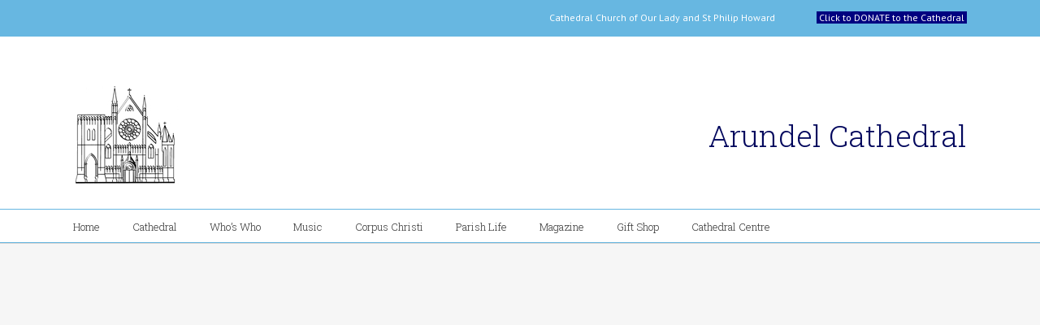

--- FILE ---
content_type: text/html; charset=UTF-8
request_url: https://arundelcathedral.uk/home-version-16
body_size: 33176
content:
<!DOCTYPE html>
<html class="avada-html-layout-wide avada-html-header-position-top avada-is-100-percent-template" lang="en-GB" prefix="og: http://ogp.me/ns# fb: http://ogp.me/ns/fb#">
<head>
	<meta http-equiv="X-UA-Compatible" content="IE=edge" />
	<meta http-equiv="Content-Type" content="text/html; charset=utf-8"/>
	<meta name="viewport" content="width=device-width, initial-scale=1" />
	<title>Home Version 16 &#8211; Arundel Cathedral</title>
<meta name='robots' content='max-image-preview:large' />
<link rel='dns-prefetch' href='//fonts.googleapis.com' />
<link rel='dns-prefetch' href='//s.w.org' />
<link rel="alternate" type="application/rss+xml" title="Arundel Cathedral &raquo; Feed" href="https://arundelcathedral.uk/feed" />
<link rel="alternate" type="application/rss+xml" title="Arundel Cathedral &raquo; Comments Feed" href="https://arundelcathedral.uk/comments/feed" />
<link rel="alternate" type="text/calendar" title="Arundel Cathedral &raquo; iCal Feed" href="https://arundelcathedral.uk/events/?ical=1" />
		
		
		
		
				<link rel="alternate" type="application/rss+xml" title="Arundel Cathedral &raquo; Home Version 16 Comments Feed" href="https://arundelcathedral.uk/home-version-16/feed" />

		<meta property="og:title" content="Home Version 16"/>
		<meta property="og:type" content="article"/>
		<meta property="og:url" content="https://arundelcathedral.uk/home-version-16"/>
		<meta property="og:site_name" content="Arundel Cathedral"/>
		<meta property="og:description" content="Themeforest&#039;s #1  Selling Wordpress Theme of All Time
Avada is the most complete and trusted  wordpress theme on the market. Join the community!   Buy Avada Now!          If you&#039;re a code nerd or a Word Press newbie, Avada"/>

									<meta property="og:image" content="https://arundelcathedral.uk/wp-content/uploads/2018/11/new-logo130x121.jpg"/>
							<script type="text/javascript">
window._wpemojiSettings = {"baseUrl":"https:\/\/s.w.org\/images\/core\/emoji\/14.0.0\/72x72\/","ext":".png","svgUrl":"https:\/\/s.w.org\/images\/core\/emoji\/14.0.0\/svg\/","svgExt":".svg","source":{"concatemoji":"https:\/\/arundelcathedral.uk\/wp-includes\/js\/wp-emoji-release.min.js?ver=6.0.1"}};
/*! This file is auto-generated */
!function(e,a,t){var n,r,o,i=a.createElement("canvas"),p=i.getContext&&i.getContext("2d");function s(e,t){var a=String.fromCharCode,e=(p.clearRect(0,0,i.width,i.height),p.fillText(a.apply(this,e),0,0),i.toDataURL());return p.clearRect(0,0,i.width,i.height),p.fillText(a.apply(this,t),0,0),e===i.toDataURL()}function c(e){var t=a.createElement("script");t.src=e,t.defer=t.type="text/javascript",a.getElementsByTagName("head")[0].appendChild(t)}for(o=Array("flag","emoji"),t.supports={everything:!0,everythingExceptFlag:!0},r=0;r<o.length;r++)t.supports[o[r]]=function(e){if(!p||!p.fillText)return!1;switch(p.textBaseline="top",p.font="600 32px Arial",e){case"flag":return s([127987,65039,8205,9895,65039],[127987,65039,8203,9895,65039])?!1:!s([55356,56826,55356,56819],[55356,56826,8203,55356,56819])&&!s([55356,57332,56128,56423,56128,56418,56128,56421,56128,56430,56128,56423,56128,56447],[55356,57332,8203,56128,56423,8203,56128,56418,8203,56128,56421,8203,56128,56430,8203,56128,56423,8203,56128,56447]);case"emoji":return!s([129777,127995,8205,129778,127999],[129777,127995,8203,129778,127999])}return!1}(o[r]),t.supports.everything=t.supports.everything&&t.supports[o[r]],"flag"!==o[r]&&(t.supports.everythingExceptFlag=t.supports.everythingExceptFlag&&t.supports[o[r]]);t.supports.everythingExceptFlag=t.supports.everythingExceptFlag&&!t.supports.flag,t.DOMReady=!1,t.readyCallback=function(){t.DOMReady=!0},t.supports.everything||(n=function(){t.readyCallback()},a.addEventListener?(a.addEventListener("DOMContentLoaded",n,!1),e.addEventListener("load",n,!1)):(e.attachEvent("onload",n),a.attachEvent("onreadystatechange",function(){"complete"===a.readyState&&t.readyCallback()})),(e=t.source||{}).concatemoji?c(e.concatemoji):e.wpemoji&&e.twemoji&&(c(e.twemoji),c(e.wpemoji)))}(window,document,window._wpemojiSettings);
</script>
<style type="text/css">
img.wp-smiley,
img.emoji {
	display: inline !important;
	border: none !important;
	box-shadow: none !important;
	height: 1em !important;
	width: 1em !important;
	margin: 0 0.07em !important;
	vertical-align: -0.1em !important;
	background: none !important;
	padding: 0 !important;
}
</style>
	<link rel='stylesheet' id='jquery.prettyphoto-css'  href='https://arundelcathedral.uk/wp-content/plugins/wp-video-lightbox/css/prettyPhoto.css?ver=6.0.1' type='text/css' media='all' />
<link rel='stylesheet' id='video-lightbox-css'  href='https://arundelcathedral.uk/wp-content/plugins/wp-video-lightbox/wp-video-lightbox.css?ver=6.0.1' type='text/css' media='all' />
<link rel='stylesheet' id='layerslider-css'  href='https://arundelcathedral.uk/wp-content/plugins/LayerSlider/static/layerslider/css/layerslider.css?ver=6.7.6' type='text/css' media='all' />
<link rel='stylesheet' id='ls-google-fonts-css'  href='https://fonts.googleapis.com/css?family=Lato:100,300,regular,700,900%7COpen+Sans:300%7CIndie+Flower:regular&#038;subset=latin%2Clatin-ext' type='text/css' media='all' />
<link rel='stylesheet' id='tribe-events-pro-mini-calendar-block-styles-css'  href='https://arundelcathedral.uk/wp-content/plugins/events-calendar-pro/src/resources/css/tribe-events-pro-mini-calendar-block.min.css?ver=5.14.5' type='text/css' media='all' />
<style id='global-styles-inline-css' type='text/css'>
body{--wp--preset--color--black: #000000;--wp--preset--color--cyan-bluish-gray: #abb8c3;--wp--preset--color--white: #ffffff;--wp--preset--color--pale-pink: #f78da7;--wp--preset--color--vivid-red: #cf2e2e;--wp--preset--color--luminous-vivid-orange: #ff6900;--wp--preset--color--luminous-vivid-amber: #fcb900;--wp--preset--color--light-green-cyan: #7bdcb5;--wp--preset--color--vivid-green-cyan: #00d084;--wp--preset--color--pale-cyan-blue: #8ed1fc;--wp--preset--color--vivid-cyan-blue: #0693e3;--wp--preset--color--vivid-purple: #9b51e0;--wp--preset--gradient--vivid-cyan-blue-to-vivid-purple: linear-gradient(135deg,rgba(6,147,227,1) 0%,rgb(155,81,224) 100%);--wp--preset--gradient--light-green-cyan-to-vivid-green-cyan: linear-gradient(135deg,rgb(122,220,180) 0%,rgb(0,208,130) 100%);--wp--preset--gradient--luminous-vivid-amber-to-luminous-vivid-orange: linear-gradient(135deg,rgba(252,185,0,1) 0%,rgba(255,105,0,1) 100%);--wp--preset--gradient--luminous-vivid-orange-to-vivid-red: linear-gradient(135deg,rgba(255,105,0,1) 0%,rgb(207,46,46) 100%);--wp--preset--gradient--very-light-gray-to-cyan-bluish-gray: linear-gradient(135deg,rgb(238,238,238) 0%,rgb(169,184,195) 100%);--wp--preset--gradient--cool-to-warm-spectrum: linear-gradient(135deg,rgb(74,234,220) 0%,rgb(151,120,209) 20%,rgb(207,42,186) 40%,rgb(238,44,130) 60%,rgb(251,105,98) 80%,rgb(254,248,76) 100%);--wp--preset--gradient--blush-light-purple: linear-gradient(135deg,rgb(255,206,236) 0%,rgb(152,150,240) 100%);--wp--preset--gradient--blush-bordeaux: linear-gradient(135deg,rgb(254,205,165) 0%,rgb(254,45,45) 50%,rgb(107,0,62) 100%);--wp--preset--gradient--luminous-dusk: linear-gradient(135deg,rgb(255,203,112) 0%,rgb(199,81,192) 50%,rgb(65,88,208) 100%);--wp--preset--gradient--pale-ocean: linear-gradient(135deg,rgb(255,245,203) 0%,rgb(182,227,212) 50%,rgb(51,167,181) 100%);--wp--preset--gradient--electric-grass: linear-gradient(135deg,rgb(202,248,128) 0%,rgb(113,206,126) 100%);--wp--preset--gradient--midnight: linear-gradient(135deg,rgb(2,3,129) 0%,rgb(40,116,252) 100%);--wp--preset--duotone--dark-grayscale: url('#wp-duotone-dark-grayscale');--wp--preset--duotone--grayscale: url('#wp-duotone-grayscale');--wp--preset--duotone--purple-yellow: url('#wp-duotone-purple-yellow');--wp--preset--duotone--blue-red: url('#wp-duotone-blue-red');--wp--preset--duotone--midnight: url('#wp-duotone-midnight');--wp--preset--duotone--magenta-yellow: url('#wp-duotone-magenta-yellow');--wp--preset--duotone--purple-green: url('#wp-duotone-purple-green');--wp--preset--duotone--blue-orange: url('#wp-duotone-blue-orange');--wp--preset--font-size--small: 9.75px;--wp--preset--font-size--medium: 20px;--wp--preset--font-size--large: 19.5px;--wp--preset--font-size--x-large: 42px;--wp--preset--font-size--normal: 13px;--wp--preset--font-size--xlarge: 26px;--wp--preset--font-size--huge: 39px;}.has-black-color{color: var(--wp--preset--color--black) !important;}.has-cyan-bluish-gray-color{color: var(--wp--preset--color--cyan-bluish-gray) !important;}.has-white-color{color: var(--wp--preset--color--white) !important;}.has-pale-pink-color{color: var(--wp--preset--color--pale-pink) !important;}.has-vivid-red-color{color: var(--wp--preset--color--vivid-red) !important;}.has-luminous-vivid-orange-color{color: var(--wp--preset--color--luminous-vivid-orange) !important;}.has-luminous-vivid-amber-color{color: var(--wp--preset--color--luminous-vivid-amber) !important;}.has-light-green-cyan-color{color: var(--wp--preset--color--light-green-cyan) !important;}.has-vivid-green-cyan-color{color: var(--wp--preset--color--vivid-green-cyan) !important;}.has-pale-cyan-blue-color{color: var(--wp--preset--color--pale-cyan-blue) !important;}.has-vivid-cyan-blue-color{color: var(--wp--preset--color--vivid-cyan-blue) !important;}.has-vivid-purple-color{color: var(--wp--preset--color--vivid-purple) !important;}.has-black-background-color{background-color: var(--wp--preset--color--black) !important;}.has-cyan-bluish-gray-background-color{background-color: var(--wp--preset--color--cyan-bluish-gray) !important;}.has-white-background-color{background-color: var(--wp--preset--color--white) !important;}.has-pale-pink-background-color{background-color: var(--wp--preset--color--pale-pink) !important;}.has-vivid-red-background-color{background-color: var(--wp--preset--color--vivid-red) !important;}.has-luminous-vivid-orange-background-color{background-color: var(--wp--preset--color--luminous-vivid-orange) !important;}.has-luminous-vivid-amber-background-color{background-color: var(--wp--preset--color--luminous-vivid-amber) !important;}.has-light-green-cyan-background-color{background-color: var(--wp--preset--color--light-green-cyan) !important;}.has-vivid-green-cyan-background-color{background-color: var(--wp--preset--color--vivid-green-cyan) !important;}.has-pale-cyan-blue-background-color{background-color: var(--wp--preset--color--pale-cyan-blue) !important;}.has-vivid-cyan-blue-background-color{background-color: var(--wp--preset--color--vivid-cyan-blue) !important;}.has-vivid-purple-background-color{background-color: var(--wp--preset--color--vivid-purple) !important;}.has-black-border-color{border-color: var(--wp--preset--color--black) !important;}.has-cyan-bluish-gray-border-color{border-color: var(--wp--preset--color--cyan-bluish-gray) !important;}.has-white-border-color{border-color: var(--wp--preset--color--white) !important;}.has-pale-pink-border-color{border-color: var(--wp--preset--color--pale-pink) !important;}.has-vivid-red-border-color{border-color: var(--wp--preset--color--vivid-red) !important;}.has-luminous-vivid-orange-border-color{border-color: var(--wp--preset--color--luminous-vivid-orange) !important;}.has-luminous-vivid-amber-border-color{border-color: var(--wp--preset--color--luminous-vivid-amber) !important;}.has-light-green-cyan-border-color{border-color: var(--wp--preset--color--light-green-cyan) !important;}.has-vivid-green-cyan-border-color{border-color: var(--wp--preset--color--vivid-green-cyan) !important;}.has-pale-cyan-blue-border-color{border-color: var(--wp--preset--color--pale-cyan-blue) !important;}.has-vivid-cyan-blue-border-color{border-color: var(--wp--preset--color--vivid-cyan-blue) !important;}.has-vivid-purple-border-color{border-color: var(--wp--preset--color--vivid-purple) !important;}.has-vivid-cyan-blue-to-vivid-purple-gradient-background{background: var(--wp--preset--gradient--vivid-cyan-blue-to-vivid-purple) !important;}.has-light-green-cyan-to-vivid-green-cyan-gradient-background{background: var(--wp--preset--gradient--light-green-cyan-to-vivid-green-cyan) !important;}.has-luminous-vivid-amber-to-luminous-vivid-orange-gradient-background{background: var(--wp--preset--gradient--luminous-vivid-amber-to-luminous-vivid-orange) !important;}.has-luminous-vivid-orange-to-vivid-red-gradient-background{background: var(--wp--preset--gradient--luminous-vivid-orange-to-vivid-red) !important;}.has-very-light-gray-to-cyan-bluish-gray-gradient-background{background: var(--wp--preset--gradient--very-light-gray-to-cyan-bluish-gray) !important;}.has-cool-to-warm-spectrum-gradient-background{background: var(--wp--preset--gradient--cool-to-warm-spectrum) !important;}.has-blush-light-purple-gradient-background{background: var(--wp--preset--gradient--blush-light-purple) !important;}.has-blush-bordeaux-gradient-background{background: var(--wp--preset--gradient--blush-bordeaux) !important;}.has-luminous-dusk-gradient-background{background: var(--wp--preset--gradient--luminous-dusk) !important;}.has-pale-ocean-gradient-background{background: var(--wp--preset--gradient--pale-ocean) !important;}.has-electric-grass-gradient-background{background: var(--wp--preset--gradient--electric-grass) !important;}.has-midnight-gradient-background{background: var(--wp--preset--gradient--midnight) !important;}.has-small-font-size{font-size: var(--wp--preset--font-size--small) !important;}.has-medium-font-size{font-size: var(--wp--preset--font-size--medium) !important;}.has-large-font-size{font-size: var(--wp--preset--font-size--large) !important;}.has-x-large-font-size{font-size: var(--wp--preset--font-size--x-large) !important;}
</style>
<link rel='stylesheet' id='a3-pvc-style-css'  href='https://arundelcathedral.uk/wp-content/plugins/page-views-count/assets/css/style.min.css?ver=2.6.2' type='text/css' media='all' />
<link rel='stylesheet' id='rs-plugin-settings-css'  href='https://arundelcathedral.uk/wp-content/plugins/revslider/public/assets/css/settings.css?ver=5.4.8' type='text/css' media='all' />
<style id='rs-plugin-settings-inline-css' type='text/css'>
#rs-demo-id {}
</style>
<link rel='stylesheet' id='ce_responsive-css'  href='https://arundelcathedral.uk/wp-content/plugins/simple-embed-code/css/video-container.min.css?ver=6.0.1' type='text/css' media='all' />
<link rel='stylesheet' id='avada-stylesheet-css'  href='https://arundelcathedral.uk/wp-content/themes/Avada/assets/css/style.min.css?ver=7.0.2' type='text/css' media='all' />
<!--[if IE]>
<link rel='stylesheet' id='avada-IE-css'  href='https://arundelcathedral.uk/wp-content/themes/Avada/assets/css/ie.min.css?ver=7.0.2' type='text/css' media='all' />
<style id='avada-IE-inline-css' type='text/css'>
.avada-select-parent .select-arrow{background-color:#ffffff}
.select-arrow{background-color:#ffffff}
</style>
<![endif]-->
<link rel='stylesheet' id='meks-flickr-widget-css'  href='https://arundelcathedral.uk/wp-content/plugins/meks-simple-flickr-widget/css/style.css?ver=1.3' type='text/css' media='all' />
<link rel='stylesheet' id='a3pvc-css'  href='//arundelcathedral.uk/wp-content/uploads/sass/pvc.min.css?ver=1660137019' type='text/css' media='all' />
<link rel='stylesheet' id='fusion-dynamic-css-css'  href='https://arundelcathedral.uk/wp-content/uploads/fusion-styles/6698f295ec8e1d603e10808b2374dd38.min.css?ver=3.0.2' type='text/css' media='all' />
<link rel='stylesheet' id='photonic-slider-css'  href='https://arundelcathedral.uk/wp-content/plugins/photonic/include/ext/splide/splide.min.css?ver=20230929-152217' type='text/css' media='all' />
<link rel='stylesheet' id='photonic-lightbox-css'  href='https://arundelcathedral.uk/wp-content/plugins/photonic/include/ext/baguettebox/baguettebox.min.css?ver=20230929-152217' type='text/css' media='all' />
<link rel='stylesheet' id='photonic-css'  href='https://arundelcathedral.uk/wp-content/plugins/photonic/include/css/front-end/core/photonic.min.css?ver=20230929-152217' type='text/css' media='all' />
<style id='photonic-inline-css' type='text/css'>
/* Retrieved from saved CSS */
.photonic-panel { background:  rgb(17,17,17)  !important;

	border-top: none;
	border-right: none;
	border-bottom: none;
	border-left: none;
 }
.photonic-flickr-stream .photonic-pad-photosets { margin: 10px; }
.photonic-flickr-stream .photonic-pad-galleries { margin: 10px; }
.photonic-flickr-stream .photonic-pad-photos { padding: 5px 10px; }
.photonic-google-stream .photonic-pad-photos { padding: 5px 10px; }
.photonic-zenfolio-stream .photonic-pad-photos { padding: 5px 10px; }
.photonic-zenfolio-stream .photonic-pad-photosets { margin: 5px 10px; }
.photonic-smug-stream .photonic-pad-albums { margin: 10px; }
.photonic-smug-stream .photonic-pad-photos { padding: 5px 10px; }
.photonic-random-layout .photonic-thumb { padding: 2px}
.photonic-masonry-layout .photonic-thumb { padding: 2px}
.photonic-mosaic-layout .photonic-thumb { padding: 2px}

</style>
<script type='text/javascript' src='https://arundelcathedral.uk/wp-includes/js/jquery/jquery.min.js?ver=3.6.0' id='jquery-core-js'></script>
<script type='text/javascript' src='https://arundelcathedral.uk/wp-includes/js/jquery/jquery-migrate.min.js?ver=3.3.2' id='jquery-migrate-js'></script>
<script type='text/javascript' src='https://arundelcathedral.uk/wp-content/plugins/wp-video-lightbox/js/jquery.prettyPhoto.js?ver=3.1.6' id='jquery.prettyphoto-js'></script>
<script type='text/javascript' id='video-lightbox-js-extra'>
/* <![CDATA[ */
var vlpp_vars = {"prettyPhoto_rel":"wp-video-lightbox","animation_speed":"fast","slideshow":"5000","autoplay_slideshow":"false","opacity":"0.80","show_title":"true","allow_resize":"true","allow_expand":"true","default_width":"640","default_height":"480","counter_separator_label":"\/","theme":"pp_default","horizontal_padding":"20","hideflash":"false","wmode":"opaque","autoplay":"false","modal":"false","deeplinking":"false","overlay_gallery":"true","overlay_gallery_max":"30","keyboard_shortcuts":"true","ie6_fallback":"true"};
/* ]]> */
</script>
<script type='text/javascript' src='https://arundelcathedral.uk/wp-content/plugins/wp-video-lightbox/js/video-lightbox.js?ver=3.1.6' id='video-lightbox-js'></script>
<script type='text/javascript' id='layerslider-greensock-js-extra'>
/* <![CDATA[ */
var LS_Meta = {"v":"6.7.6"};
/* ]]> */
</script>
<script type='text/javascript' src='https://arundelcathedral.uk/wp-content/plugins/LayerSlider/static/layerslider/js/greensock.js?ver=1.19.0' id='layerslider-greensock-js'></script>
<script type='text/javascript' src='https://arundelcathedral.uk/wp-content/plugins/LayerSlider/static/layerslider/js/layerslider.kreaturamedia.jquery.js?ver=6.7.6' id='layerslider-js'></script>
<script type='text/javascript' src='https://arundelcathedral.uk/wp-content/plugins/LayerSlider/static/layerslider/js/layerslider.transitions.js?ver=6.7.6' id='layerslider-transitions-js'></script>
<script type='text/javascript' src='https://arundelcathedral.uk/wp-content/plugins/revslider/public/assets/js/jquery.themepunch.tools.min.js?ver=5.4.8' id='tp-tools-js'></script>
<script type='text/javascript' src='https://arundelcathedral.uk/wp-content/plugins/revslider/public/assets/js/jquery.themepunch.revolution.min.js?ver=5.4.8' id='revmin-js'></script>
<meta name="generator" content="Powered by LayerSlider 6.7.6 - Multi-Purpose, Responsive, Parallax, Mobile-Friendly Slider Plugin for WordPress." />
<!-- LayerSlider updates and docs at: https://layerslider.kreaturamedia.com -->
<link rel="https://api.w.org/" href="https://arundelcathedral.uk/wp-json/" /><link rel="alternate" type="application/json" href="https://arundelcathedral.uk/wp-json/wp/v2/pages/3813" /><link rel="EditURI" type="application/rsd+xml" title="RSD" href="https://arundelcathedral.uk/xmlrpc.php?rsd" />
<link rel="wlwmanifest" type="application/wlwmanifest+xml" href="https://arundelcathedral.uk/wp-includes/wlwmanifest.xml" /> 
<meta name="generator" content="WordPress 6.0.1" />
<link rel="canonical" href="https://arundelcathedral.uk/home-version-16" />
<link rel='shortlink' href='https://arundelcathedral.uk/?p=3813' />
<link rel="alternate" type="application/json+oembed" href="https://arundelcathedral.uk/wp-json/oembed/1.0/embed?url=https%3A%2F%2Farundelcathedral.uk%2Fhome-version-16" />
<link rel="alternate" type="text/xml+oembed" href="https://arundelcathedral.uk/wp-json/oembed/1.0/embed?url=https%3A%2F%2Farundelcathedral.uk%2Fhome-version-16&#038;format=xml" />
<style>.wpupg-grid { transition: height 0.8s; }</style><script>
            WP_VIDEO_LIGHTBOX_VERSION="1.9.12";
            WP_VID_LIGHTBOX_URL="https://arundelcathedral.uk/wp-content/plugins/wp-video-lightbox";
                        function wpvl_paramReplace(name, string, value) {
                // Find the param with regex
                // Grab the first character in the returned string (should be ? or &)
                // Replace our href string with our new value, passing on the name and delimeter

                var re = new RegExp("[\?&]" + name + "=([^&#]*)");
                var matches = re.exec(string);
                var newString;

                if (matches === null) {
                    // if there are no params, append the parameter
                    newString = string + '?' + name + '=' + value;
                } else {
                    var delimeter = matches[0].charAt(0);
                    newString = string.replace(re, delimeter + name + "=" + value);
                }
                return newString;
            }
            </script><meta name="tec-api-version" content="v1"><meta name="tec-api-origin" content="https://arundelcathedral.uk"><link rel="alternate" href="https://arundelcathedral.uk/wp-json/tribe/events/v1/" /><style type="text/css" id="css-fb-visibility">@media screen and (max-width: 640px){body:not(.fusion-builder-ui-wireframe) .fusion-no-small-visibility{display:none !important;}body:not(.fusion-builder-ui-wireframe) .sm-text-align-center{text-align:center !important;}body:not(.fusion-builder-ui-wireframe) .sm-text-align-left{text-align:left !important;}body:not(.fusion-builder-ui-wireframe) .sm-text-align-right{text-align:right !important;}body:not(.fusion-builder-ui-wireframe) .fusion-absolute-position-small{position:absolute;top:auto;width:100%;}}@media screen and (min-width: 641px) and (max-width: 1024px){body:not(.fusion-builder-ui-wireframe) .fusion-no-medium-visibility{display:none !important;}body:not(.fusion-builder-ui-wireframe) .md-text-align-center{text-align:center !important;}body:not(.fusion-builder-ui-wireframe) .md-text-align-left{text-align:left !important;}body:not(.fusion-builder-ui-wireframe) .md-text-align-right{text-align:right !important;}body:not(.fusion-builder-ui-wireframe) .fusion-absolute-position-medium{position:absolute;top:auto;width:100%;}}@media screen and (min-width: 1025px){body:not(.fusion-builder-ui-wireframe) .fusion-no-large-visibility{display:none !important;}body:not(.fusion-builder-ui-wireframe) .lg-text-align-center{text-align:center !important;}body:not(.fusion-builder-ui-wireframe) .lg-text-align-left{text-align:left !important;}body:not(.fusion-builder-ui-wireframe) .lg-text-align-right{text-align:right !important;}body:not(.fusion-builder-ui-wireframe) .fusion-absolute-position-large{position:absolute;top:auto;width:100%;}}</style><style type="text/css">.recentcomments a{display:inline !important;padding:0 !important;margin:0 !important;}</style><meta name="generator" content="Powered by Slider Revolution 5.4.8 - responsive, Mobile-Friendly Slider Plugin for WordPress with comfortable drag and drop interface." />
<link rel="icon" href="https://arundelcathedral.uk/wp-content/uploads/2018/06/cropped-cathedralcrest-32x32.jpg" sizes="32x32" />
<link rel="icon" href="https://arundelcathedral.uk/wp-content/uploads/2018/06/cropped-cathedralcrest-192x192.jpg" sizes="192x192" />
<link rel="apple-touch-icon" href="https://arundelcathedral.uk/wp-content/uploads/2018/06/cropped-cathedralcrest-180x180.jpg" />
<meta name="msapplication-TileImage" content="https://arundelcathedral.uk/wp-content/uploads/2018/06/cropped-cathedralcrest-270x270.jpg" />
<script type="text/javascript">function setREVStartSize(e){									
						try{ e.c=jQuery(e.c);var i=jQuery(window).width(),t=9999,r=0,n=0,l=0,f=0,s=0,h=0;
							if(e.responsiveLevels&&(jQuery.each(e.responsiveLevels,function(e,f){f>i&&(t=r=f,l=e),i>f&&f>r&&(r=f,n=e)}),t>r&&(l=n)),f=e.gridheight[l]||e.gridheight[0]||e.gridheight,s=e.gridwidth[l]||e.gridwidth[0]||e.gridwidth,h=i/s,h=h>1?1:h,f=Math.round(h*f),"fullscreen"==e.sliderLayout){var u=(e.c.width(),jQuery(window).height());if(void 0!=e.fullScreenOffsetContainer){var c=e.fullScreenOffsetContainer.split(",");if (c) jQuery.each(c,function(e,i){u=jQuery(i).length>0?u-jQuery(i).outerHeight(!0):u}),e.fullScreenOffset.split("%").length>1&&void 0!=e.fullScreenOffset&&e.fullScreenOffset.length>0?u-=jQuery(window).height()*parseInt(e.fullScreenOffset,0)/100:void 0!=e.fullScreenOffset&&e.fullScreenOffset.length>0&&(u-=parseInt(e.fullScreenOffset,0))}f=u}else void 0!=e.minHeight&&f<e.minHeight&&(f=e.minHeight);e.c.closest(".rev_slider_wrapper").css({height:f})					
						}catch(d){console.log("Failure at Presize of Slider:"+d)}						
					};</script>
		<script type="text/javascript">
			var doc = document.documentElement;
			doc.setAttribute( 'data-useragent', navigator.userAgent );
		</script>
		
	</head>

<body data-rsssl=1 class="page-template page-template-100-width page-template-100-width-php page page-id-3813 tribe-no-js page-template-avada tribe-theme-Avada fusion-image-hovers fusion-pagination-sizing fusion-button_size-large fusion-button_type-flat fusion-button_span-no avada-image-rollover-circle-yes avada-image-rollover-no fusion-has-button-gradient fusion-body ltr fusion-sticky-header no-tablet-sticky-header no-mobile-sticky-header no-mobile-slidingbar avada-has-rev-slider-styles fusion-disable-outline fusion-sub-menu-fade mobile-logo-pos-center layout-wide-mode avada-has-boxed-modal-shadow-none layout-scroll-offset-full avada-has-zero-margin-offset-top fusion-top-header menu-text-align-left mobile-menu-design-modern fusion-show-pagination-text fusion-header-layout-v4 avada-responsive avada-footer-fx-none avada-menu-highlight-style-bar fusion-search-form-classic fusion-main-menu-search-overlay fusion-avatar-square avada-dropdown-styles avada-blog-layout-grid avada-blog-archive-layout-grid avada-ec-not-100-width avada-ec-meta-layout-sidebar avada-header-shadow-no avada-menu-icon-position-left avada-has-megamenu-shadow avada-has-mainmenu-dropdown-divider avada-has-breadcrumb-mobile-hidden avada-has-titlebar-hide avada-has-pagination-padding avada-flyout-menu-direction-fade avada-ec-views-v2" >
	<svg xmlns="http://www.w3.org/2000/svg" viewBox="0 0 0 0" width="0" height="0" focusable="false" role="none" style="visibility: hidden; position: absolute; left: -9999px; overflow: hidden;" ><defs><filter id="wp-duotone-dark-grayscale"><feColorMatrix color-interpolation-filters="sRGB" type="matrix" values=" .299 .587 .114 0 0 .299 .587 .114 0 0 .299 .587 .114 0 0 .299 .587 .114 0 0 " /><feComponentTransfer color-interpolation-filters="sRGB" ><feFuncR type="table" tableValues="0 0.49803921568627" /><feFuncG type="table" tableValues="0 0.49803921568627" /><feFuncB type="table" tableValues="0 0.49803921568627" /><feFuncA type="table" tableValues="1 1" /></feComponentTransfer><feComposite in2="SourceGraphic" operator="in" /></filter></defs></svg><svg xmlns="http://www.w3.org/2000/svg" viewBox="0 0 0 0" width="0" height="0" focusable="false" role="none" style="visibility: hidden; position: absolute; left: -9999px; overflow: hidden;" ><defs><filter id="wp-duotone-grayscale"><feColorMatrix color-interpolation-filters="sRGB" type="matrix" values=" .299 .587 .114 0 0 .299 .587 .114 0 0 .299 .587 .114 0 0 .299 .587 .114 0 0 " /><feComponentTransfer color-interpolation-filters="sRGB" ><feFuncR type="table" tableValues="0 1" /><feFuncG type="table" tableValues="0 1" /><feFuncB type="table" tableValues="0 1" /><feFuncA type="table" tableValues="1 1" /></feComponentTransfer><feComposite in2="SourceGraphic" operator="in" /></filter></defs></svg><svg xmlns="http://www.w3.org/2000/svg" viewBox="0 0 0 0" width="0" height="0" focusable="false" role="none" style="visibility: hidden; position: absolute; left: -9999px; overflow: hidden;" ><defs><filter id="wp-duotone-purple-yellow"><feColorMatrix color-interpolation-filters="sRGB" type="matrix" values=" .299 .587 .114 0 0 .299 .587 .114 0 0 .299 .587 .114 0 0 .299 .587 .114 0 0 " /><feComponentTransfer color-interpolation-filters="sRGB" ><feFuncR type="table" tableValues="0.54901960784314 0.98823529411765" /><feFuncG type="table" tableValues="0 1" /><feFuncB type="table" tableValues="0.71764705882353 0.25490196078431" /><feFuncA type="table" tableValues="1 1" /></feComponentTransfer><feComposite in2="SourceGraphic" operator="in" /></filter></defs></svg><svg xmlns="http://www.w3.org/2000/svg" viewBox="0 0 0 0" width="0" height="0" focusable="false" role="none" style="visibility: hidden; position: absolute; left: -9999px; overflow: hidden;" ><defs><filter id="wp-duotone-blue-red"><feColorMatrix color-interpolation-filters="sRGB" type="matrix" values=" .299 .587 .114 0 0 .299 .587 .114 0 0 .299 .587 .114 0 0 .299 .587 .114 0 0 " /><feComponentTransfer color-interpolation-filters="sRGB" ><feFuncR type="table" tableValues="0 1" /><feFuncG type="table" tableValues="0 0.27843137254902" /><feFuncB type="table" tableValues="0.5921568627451 0.27843137254902" /><feFuncA type="table" tableValues="1 1" /></feComponentTransfer><feComposite in2="SourceGraphic" operator="in" /></filter></defs></svg><svg xmlns="http://www.w3.org/2000/svg" viewBox="0 0 0 0" width="0" height="0" focusable="false" role="none" style="visibility: hidden; position: absolute; left: -9999px; overflow: hidden;" ><defs><filter id="wp-duotone-midnight"><feColorMatrix color-interpolation-filters="sRGB" type="matrix" values=" .299 .587 .114 0 0 .299 .587 .114 0 0 .299 .587 .114 0 0 .299 .587 .114 0 0 " /><feComponentTransfer color-interpolation-filters="sRGB" ><feFuncR type="table" tableValues="0 0" /><feFuncG type="table" tableValues="0 0.64705882352941" /><feFuncB type="table" tableValues="0 1" /><feFuncA type="table" tableValues="1 1" /></feComponentTransfer><feComposite in2="SourceGraphic" operator="in" /></filter></defs></svg><svg xmlns="http://www.w3.org/2000/svg" viewBox="0 0 0 0" width="0" height="0" focusable="false" role="none" style="visibility: hidden; position: absolute; left: -9999px; overflow: hidden;" ><defs><filter id="wp-duotone-magenta-yellow"><feColorMatrix color-interpolation-filters="sRGB" type="matrix" values=" .299 .587 .114 0 0 .299 .587 .114 0 0 .299 .587 .114 0 0 .299 .587 .114 0 0 " /><feComponentTransfer color-interpolation-filters="sRGB" ><feFuncR type="table" tableValues="0.78039215686275 1" /><feFuncG type="table" tableValues="0 0.94901960784314" /><feFuncB type="table" tableValues="0.35294117647059 0.47058823529412" /><feFuncA type="table" tableValues="1 1" /></feComponentTransfer><feComposite in2="SourceGraphic" operator="in" /></filter></defs></svg><svg xmlns="http://www.w3.org/2000/svg" viewBox="0 0 0 0" width="0" height="0" focusable="false" role="none" style="visibility: hidden; position: absolute; left: -9999px; overflow: hidden;" ><defs><filter id="wp-duotone-purple-green"><feColorMatrix color-interpolation-filters="sRGB" type="matrix" values=" .299 .587 .114 0 0 .299 .587 .114 0 0 .299 .587 .114 0 0 .299 .587 .114 0 0 " /><feComponentTransfer color-interpolation-filters="sRGB" ><feFuncR type="table" tableValues="0.65098039215686 0.40392156862745" /><feFuncG type="table" tableValues="0 1" /><feFuncB type="table" tableValues="0.44705882352941 0.4" /><feFuncA type="table" tableValues="1 1" /></feComponentTransfer><feComposite in2="SourceGraphic" operator="in" /></filter></defs></svg><svg xmlns="http://www.w3.org/2000/svg" viewBox="0 0 0 0" width="0" height="0" focusable="false" role="none" style="visibility: hidden; position: absolute; left: -9999px; overflow: hidden;" ><defs><filter id="wp-duotone-blue-orange"><feColorMatrix color-interpolation-filters="sRGB" type="matrix" values=" .299 .587 .114 0 0 .299 .587 .114 0 0 .299 .587 .114 0 0 .299 .587 .114 0 0 " /><feComponentTransfer color-interpolation-filters="sRGB" ><feFuncR type="table" tableValues="0.098039215686275 1" /><feFuncG type="table" tableValues="0 0.66274509803922" /><feFuncB type="table" tableValues="0.84705882352941 0.41960784313725" /><feFuncA type="table" tableValues="1 1" /></feComponentTransfer><feComposite in2="SourceGraphic" operator="in" /></filter></defs></svg>	<a class="skip-link screen-reader-text" href="#content">Skip to content</a>

	<div id="boxed-wrapper">
		<div class="fusion-sides-frame"></div>
		<div id="wrapper" class="fusion-wrapper">
			<div id="home" style="position:relative;top:-1px;"></div>
			
				
			<header class="fusion-header-wrapper">
				<div class="fusion-header-v4 fusion-logo-alignment fusion-logo-center fusion-sticky-menu- fusion-sticky-logo- fusion-mobile-logo- fusion-sticky-menu-only fusion-header-menu-align-left fusion-mobile-menu-design-modern">
					
<div class="fusion-secondary-header">
	<div class="fusion-row">
							<div class="fusion-alignright">
				<div class="fusion-contact-info"><span class="fusion-contact-info-phone-number">Cathedral Church of Our Lady and St Philip Howard &nbsp&nbsp&nbsp&nbsp&nbsp&nbsp&nbsp&nbsp&nbsp&nbsp&nbsp&nbsp&nbsp&nbsp&nbsp&nbsp<a href='https://donate.mydona.com/arundel-cathedral' style="background-color:Navy"> Click to DONATE to the Cathedral&nbsp</a></span></div>			</div>
			</div>
</div>
<div class="fusion-header-sticky-height"></div>
<div class="fusion-sticky-header-wrapper"> <!-- start fusion sticky header wrapper -->
	<div class="fusion-header">
		<div class="fusion-row">
							<div class="fusion-logo" data-margin-top="31px" data-margin-bottom="0px" data-margin-left="0px" data-margin-right="0px">
			<a class="fusion-logo-link"  href="https://arundelcathedral.uk/" >

						<!-- standard logo -->
			<img src="https://arundelcathedral.uk/wp-content/uploads/2018/11/new-logo130x121.jpg" srcset="https://arundelcathedral.uk/wp-content/uploads/2018/11/new-logo130x121.jpg 1x" width="130" height="121" alt="Arundel Cathedral Logo" data-retina_logo_url="" class="fusion-standard-logo" />

			
					</a>
		
<div class="fusion-header-content-3-wrapper">
			<h3 class="fusion-header-tagline">
			Arundel Cathedral		</h3>
	</div>
</div>
								<div class="fusion-mobile-menu-icons">
							<a href="#" class="fusion-icon fusion-icon-bars" aria-label="Toggle mobile menu" aria-expanded="false"></a>
		
		
		
			</div>
			
					</div>
	</div>
	<div class="fusion-secondary-main-menu">
		<div class="fusion-row">
			<nav class="fusion-main-menu" aria-label="Main Menu"><div class="fusion-overlay-search">		<form role="search" class="searchform fusion-search-form  fusion-search-form-classic" method="get" action="https://arundelcathedral.uk/">
			<div class="fusion-search-form-content">

				
				<div class="fusion-search-field search-field">
					<label><span class="screen-reader-text">Search for:</span>
													<input type="search" value="" name="s" class="s" placeholder="Search..." required aria-required="true" aria-label=""/>
											</label>
				</div>
				<div class="fusion-search-button search-button">
					<input type="submit" class="fusion-search-submit searchsubmit" value="&#xf002;" />
									</div>

				
			</div>


			
		</form>
		<div class="fusion-search-spacer"></div><a href="#" class="fusion-close-search"></a></div><ul id="menu-classic-main" class="fusion-menu"><li  id="menu-item-4359"  class="menu-item menu-item-type-custom menu-item-object-custom menu-item-home menu-item-4359"  data-item-id="4359"><a  href="https://arundelcathedral.uk/" class="fusion-bar-highlight"><span class="menu-text">Home</span></a></li><li  id="menu-item-13054"  class="menu-item menu-item-type-custom menu-item-object-custom menu-item-has-children menu-item-13054 fusion-dropdown-menu"  data-item-id="13054"><a  href="#" class="fusion-bar-highlight"><span class="menu-text">Cathedral</span></a><ul class="sub-menu"><li  id="menu-item-13053"  class="menu-item menu-item-type-post_type menu-item-object-page menu-item-13053 fusion-dropdown-submenu" ><a  href="https://arundelcathedral.uk/early-history" class="fusion-bar-highlight"><span>Early History of the Parish</span></a></li><li  id="menu-item-13055"  class="menu-item menu-item-type-post_type menu-item-object-page menu-item-13055 fusion-dropdown-submenu" ><a  href="https://arundelcathedral.uk/the-cathedral" class="fusion-bar-highlight"><span>The Cathedral</span></a></li><li  id="menu-item-13059"  class="menu-item menu-item-type-post_type menu-item-object-page menu-item-13059 fusion-dropdown-submenu" ><a  href="https://arundelcathedral.uk/cathedral-interior" class="fusion-bar-highlight"><span>Cathedral Interior</span></a></li><li  id="menu-item-24419"  class="menu-item menu-item-type-post_type menu-item-object-page menu-item-24419 fusion-dropdown-submenu" ><a  href="https://arundelcathedral.uk/stations-of-the-cross" class="fusion-bar-highlight"><span>Stations Of The Cross</span></a></li><li  id="menu-item-13062"  class="menu-item menu-item-type-post_type menu-item-object-page menu-item-13062 fusion-dropdown-submenu" ><a  href="https://arundelcathedral.uk/north-transept-and-shrine-of-st-philip-howard" class="fusion-bar-highlight"><span>North Transept and Shrine Of St. Philip Howard</span></a></li><li  id="menu-item-13067"  class="menu-item menu-item-type-post_type menu-item-object-page menu-item-13067 fusion-dropdown-submenu" ><a  href="https://arundelcathedral.uk/st-wilfrids-chapel" class="fusion-bar-highlight"><span>St Wilfrid’s Chapel</span></a></li><li  id="menu-item-13070"  class="menu-item menu-item-type-post_type menu-item-object-page menu-item-13070 fusion-dropdown-submenu" ><a  href="https://arundelcathedral.uk/the-apse-and-sanctuary" class="fusion-bar-highlight"><span>The Apse and Sanctuary</span></a></li><li  id="menu-item-13073"  class="menu-item menu-item-type-post_type menu-item-object-page menu-item-13073 fusion-dropdown-submenu" ><a  href="https://arundelcathedral.uk/west-window-and-organ" class="fusion-bar-highlight"><span>West Window and Organ</span></a></li><li  id="menu-item-13077"  class="menu-item menu-item-type-post_type menu-item-object-page menu-item-13077 fusion-dropdown-submenu" ><a  href="https://arundelcathedral.uk/the-blessed-sacrament-chapel" class="fusion-bar-highlight"><span>The Blessed Sacrament Chapel</span></a></li><li  id="menu-item-13080"  class="menu-item menu-item-type-post_type menu-item-object-page menu-item-13080 fusion-dropdown-submenu" ><a  href="https://arundelcathedral.uk/south-transept-and-st-philip-neri-altar" class="fusion-bar-highlight"><span>South Transept and St. Philip Neri Altar</span></a></li><li  id="menu-item-13084"  class="menu-item menu-item-type-post_type menu-item-object-page menu-item-13084 fusion-dropdown-submenu" ><a  href="https://arundelcathedral.uk/south-aisle" class="fusion-bar-highlight"><span>South Aisle</span></a></li></ul></li><li  id="menu-item-15262"  class="menu-item menu-item-type-custom menu-item-object-custom menu-item-has-children menu-item-15262 fusion-dropdown-menu"  data-item-id="15262"><a  href="#" class="fusion-bar-highlight"><span class="menu-text">Who&#8217;s Who</span></a><ul class="sub-menu"><li  id="menu-item-32856"  class="menu-item menu-item-type-post_type menu-item-object-page menu-item-32856 fusion-dropdown-submenu" ><a  href="https://arundelcathedral.uk/father-stephen-dingley" class="fusion-bar-highlight"><span>Father Stephen Dingley</span></a></li><li  id="menu-item-35357"  class="menu-item menu-item-type-post_type menu-item-object-page menu-item-35357 fusion-dropdown-submenu" ><a  href="https://arundelcathedral.uk/deacon-roger-stone" class="fusion-bar-highlight"><span>Deacon Roger Stone</span></a></li><li  id="menu-item-17803"  class="menu-item menu-item-type-post_type menu-item-object-page menu-item-17803 fusion-dropdown-submenu" ><a  href="https://arundelcathedral.uk/deacon-david-clifton" class="fusion-bar-highlight"><span>Deacon David Clifton</span></a></li><li  id="menu-item-28852"  class="menu-item menu-item-type-custom menu-item-object-custom menu-item-has-children menu-item-28852 fusion-dropdown-submenu" ><a  href="#" class="fusion-bar-highlight"><span>Cathedral Choir Music Staff</span></a><ul class="sub-menu"><li  id="menu-item-28853"  class="menu-item menu-item-type-post_type menu-item-object-page menu-item-28853" ><a  href="https://arundelcathedral.uk/elizabeth-stratford" class="fusion-bar-highlight"><span>Elizabeth Stratford</span></a></li><li  id="menu-item-28854"  class="menu-item menu-item-type-post_type menu-item-object-page menu-item-28854" ><a  href="https://arundelcathedral.uk/john-sharples" class="fusion-bar-highlight"><span>John Sharples</span></a></li><li  id="menu-item-28855"  class="menu-item menu-item-type-post_type menu-item-object-page menu-item-28855" ><a  href="https://arundelcathedral.uk/alexander-eadon" class="fusion-bar-highlight"><span>Alexander Eadon</span></a></li><li  id="menu-item-28856"  class="menu-item menu-item-type-post_type menu-item-object-page menu-item-28856" ><a  href="https://arundelcathedral.uk/richard-mcveigh-2" class="fusion-bar-highlight"><span>Richard McVeigh</span></a></li><li  id="menu-item-28857"  class="menu-item menu-item-type-post_type menu-item-object-page menu-item-28857" ><a  href="https://arundelcathedral.uk/robert-sholl" class="fusion-bar-highlight"><span>Robert Sholl</span></a></li><li  id="menu-item-28858"  class="menu-item menu-item-type-post_type menu-item-object-page menu-item-28858" ><a  href="https://arundelcathedral.uk/marcia-bellamy" class="fusion-bar-highlight"><span>Marcia Bellamy</span></a></li></ul></li></ul></li><li  id="menu-item-15271"  class="menu-item menu-item-type-custom menu-item-object-custom menu-item-has-children menu-item-15271 fusion-dropdown-menu"  data-item-id="15271"><a  href="#" class="fusion-bar-highlight"><span class="menu-text">Music</span></a><ul class="sub-menu"><li  id="menu-item-13240"  class="menu-item menu-item-type-custom menu-item-object-custom menu-item-has-children menu-item-13240 fusion-dropdown-submenu" ><a  href="#" class="fusion-bar-highlight"><span>Cathedral Choir</span></a><ul class="sub-menu"><li  id="menu-item-31397"  class="menu-item menu-item-type-post_type menu-item-object-page menu-item-31397" ><a  href="https://arundelcathedral.uk/amelia-young-chorister-of-the-year-finalist" class="fusion-bar-highlight"><span>Amelia – Young Chorister of the year finalist</span></a></li><li  id="menu-item-13325"  class="menu-item menu-item-type-custom menu-item-object-custom menu-item-has-children menu-item-13325" ><a  href="#" class="fusion-bar-highlight"><span>Music Staff</span></a><ul class="sub-menu"><li  id="menu-item-13336"  class="menu-item menu-item-type-post_type menu-item-object-page menu-item-13336" ><a  href="https://arundelcathedral.uk/elizabeth-stratford" class="fusion-bar-highlight"><span>Elizabeth Stratford</span></a></li><li  id="menu-item-13330"  class="menu-item menu-item-type-post_type menu-item-object-page menu-item-13330" ><a  href="https://arundelcathedral.uk/john-sharples" class="fusion-bar-highlight"><span>John Sharples</span></a></li><li  id="menu-item-13324"  class="menu-item menu-item-type-post_type menu-item-object-page menu-item-13324" ><a  href="https://arundelcathedral.uk/alexander-eadon" class="fusion-bar-highlight"><span>Alexander Eadon</span></a></li><li  id="menu-item-24565"  class="menu-item menu-item-type-post_type menu-item-object-page menu-item-24565" ><a  href="https://arundelcathedral.uk/richard-mcveigh-2" class="fusion-bar-highlight"><span>Richard McVeigh</span></a></li><li  id="menu-item-28792"  class="menu-item menu-item-type-post_type menu-item-object-page menu-item-28792" ><a  href="https://arundelcathedral.uk/robert-sholl" class="fusion-bar-highlight"><span>Robert Sholl</span></a></li><li  id="menu-item-28851"  class="menu-item menu-item-type-post_type menu-item-object-page menu-item-28851" ><a  href="https://arundelcathedral.uk/marcia-bellamy" class="fusion-bar-highlight"><span>Marcia Bellamy</span></a></li></ul></li><li  id="menu-item-13239"  class="menu-item menu-item-type-post_type menu-item-object-page menu-item-13239" ><a  href="https://arundelcathedral.uk/monteverdi-vespers" class="fusion-bar-highlight"><span>Monteverdi Vespers</span></a></li><li  id="menu-item-13285"  class="menu-item menu-item-type-post_type menu-item-object-page menu-item-13285" ><a  href="https://arundelcathedral.uk/the-friends-of-cathedral-music" class="fusion-bar-highlight"><span>The Friends of Cathedral Music</span></a></li><li  id="menu-item-13397"  class="menu-item menu-item-type-post_type menu-item-object-page menu-item-13397" ><a  href="https://arundelcathedral.uk/bbc-children-in-need" class="fusion-bar-highlight"><span>BBC Children in Need</span></a></li><li  id="menu-item-13294"  class="menu-item menu-item-type-post_type menu-item-object-page menu-item-13294" ><a  href="https://arundelcathedral.uk/choral-scholarships" class="fusion-bar-highlight"><span>Choral Scholarships</span></a></li><li  id="menu-item-14338"  class="menu-item menu-item-type-post_type menu-item-object-page menu-item-has-children menu-item-14338" ><a  href="https://arundelcathedral.uk/cathedral-choristers" class="fusion-bar-highlight"><span>Cathedral Choristers</span></a><ul class="sub-menu"><li  id="menu-item-14352"  class="menu-item menu-item-type-post_type menu-item-object-page menu-item-14352" ><a  href="https://arundelcathedral.uk/why-be-a-chorister" class="fusion-bar-highlight"><span>Why be a Chorister?</span></a></li><li  id="menu-item-13298"  class="menu-item menu-item-type-post_type menu-item-object-page menu-item-13298" ><a  href="https://arundelcathedral.uk/become-a-chorister" class="fusion-bar-highlight"><span>Become A Chorister</span></a></li></ul></li><li  id="menu-item-14367"  class="menu-item menu-item-type-post_type menu-item-object-page menu-item-14367" ><a  href="https://arundelcathedral.uk/guild-of-church-musicians-visit" class="fusion-bar-highlight"><span>Guild of Church Musicians Visit</span></a></li></ul></li><li  id="menu-item-21657"  class="menu-item menu-item-type-custom menu-item-object-custom menu-item-has-children menu-item-21657 fusion-dropdown-submenu" ><a  href="#" class="fusion-bar-highlight"><span>Cathedral Organ</span></a><ul class="sub-menu"><li  id="menu-item-22140"  class="menu-item menu-item-type-post_type menu-item-object-page menu-item-22140" ><a  href="https://arundelcathedral.uk/arundel-cathedral-organ-specification" class="fusion-bar-highlight"><span>Arundel Cathedral Organ Specification</span></a></li><li  id="menu-item-21659"  class="menu-item menu-item-type-custom menu-item-object-custom menu-item-has-children menu-item-21659" ><a  href="#" class="fusion-bar-highlight"><span>Cathedral Organ Concerts</span></a><ul class="sub-menu"><li  id="menu-item-21660"  class="menu-item menu-item-type-post_type menu-item-object-page menu-item-21660" ><a  href="https://arundelcathedral.uk/2016-messiaen-organ-concerts" class="fusion-bar-highlight"><span>2016 Messiaen Organ Concerts</span></a></li><li  id="menu-item-24562"  class="menu-item menu-item-type-post_type menu-item-object-page menu-item-24562" ><a  href="https://arundelcathedral.uk/2021-organ-concerts" class="fusion-bar-highlight"><span>2021 Organ Concerts</span></a></li></ul></li></ul></li></ul></li><li  id="menu-item-19976"  class="menu-item menu-item-type-custom menu-item-object-custom menu-item-has-children menu-item-19976 fusion-dropdown-menu"  data-item-id="19976"><a  href="#" class="fusion-bar-highlight"><span class="menu-text">Corpus Christi</span></a><ul class="sub-menu"><li  id="menu-item-12318"  class="menu-item menu-item-type-post_type menu-item-object-page menu-item-12318 fusion-dropdown-submenu" ><a  href="https://arundelcathedral.uk/corpus-christi" class="fusion-bar-highlight"><span>Corpus Christi</span></a></li><li  id="menu-item-19975"  class="menu-item menu-item-type-post_type menu-item-object-page menu-item-19975 fusion-dropdown-submenu" ><a  href="https://arundelcathedral.uk/corpus-christi-2020-st-philips-school-perspective" class="fusion-bar-highlight"><span>Corpus Christi 2020 – St Philip’s School Perspective</span></a></li></ul></li><li  id="menu-item-12261"  class="menu-item menu-item-type-post_type menu-item-object-page menu-item-has-children menu-item-12261 fusion-dropdown-menu"  data-item-id="12261"><a  href="https://arundelcathedral.uk/activities" class="fusion-bar-highlight"><span class="menu-text">Parish Life</span></a><ul class="sub-menu"><li  id="menu-item-34735"  class="menu-item menu-item-type-post_type menu-item-object-page menu-item-34735 fusion-dropdown-submenu" ><a  href="https://arundelcathedral.uk/register-with-the-parish" class="fusion-bar-highlight"><span>Register With The Parish</span></a></li><li  id="menu-item-28260"  class="menu-item menu-item-type-post_type menu-item-object-page menu-item-28260 fusion-dropdown-submenu" ><a  href="https://arundelcathedral.uk/liturgy-of-the-word-with-children" class="fusion-bar-highlight"><span>Liturgy of the Word with Children</span></a></li><li  id="menu-item-25375"  class="menu-item menu-item-type-post_type menu-item-object-page menu-item-25375 fusion-dropdown-submenu" ><a  href="https://arundelcathedral.uk/ministry-of-consolation" class="fusion-bar-highlight"><span>Ministry of Consolation</span></a></li><li  id="menu-item-15339"  class="menu-item menu-item-type-custom menu-item-object-custom menu-item-15339 fusion-dropdown-submenu" ><a  href="#" class="fusion-bar-highlight"><span>Sacraments</span></a></li><li  id="menu-item-28391"  class="menu-item menu-item-type-post_type menu-item-object-page menu-item-28391 fusion-dropdown-submenu" ><a  href="https://arundelcathedral.uk/finance" class="fusion-bar-highlight"><span>Finance</span></a></li><li  id="menu-item-15341"  class="menu-item menu-item-type-custom menu-item-object-custom menu-item-15341 fusion-dropdown-submenu" ><a  href="#" class="fusion-bar-highlight"><span>Gift Aid</span></a></li><li  id="menu-item-15342"  class="menu-item menu-item-type-custom menu-item-object-custom menu-item-15342 fusion-dropdown-submenu" ><a  href="#" class="fusion-bar-highlight"><span>Shop Volunteers</span></a></li><li  id="menu-item-17966"  class="menu-item menu-item-type-post_type menu-item-object-page menu-item-17966 fusion-dropdown-submenu" ><a  href="https://arundelcathedral.uk/the-holy-dusters" class="fusion-bar-highlight"><span>The Holy Dusters</span></a></li><li  id="menu-item-15344"  class="menu-item menu-item-type-custom menu-item-object-custom menu-item-15344 fusion-dropdown-submenu" ><a  href="#" class="fusion-bar-highlight"><span>Flower Arrangers</span></a></li></ul></li><li  id="menu-item-12415"  class="menu-item menu-item-type-post_type menu-item-object-page menu-item-12415"  data-item-id="12415"><a  href="https://arundelcathedral.uk/proclaimer" class="fusion-bar-highlight"><span class="menu-text">Magazine</span></a></li><li  id="menu-item-26800"  class="menu-item menu-item-type-post_type menu-item-object-page menu-item-26800"  data-item-id="26800"><a  href="https://arundelcathedral.uk/new-gift-shop" class="fusion-bar-highlight"><span class="menu-text">Gift Shop</span></a></li><li  id="menu-item-15263"  class="menu-item menu-item-type-custom menu-item-object-custom menu-item-15263"  data-item-id="15263"><a  href="#" class="fusion-bar-highlight"><span class="menu-text">Cathedral Centre</span></a></li></ul></nav>
<nav class="fusion-mobile-nav-holder fusion-mobile-menu-text-align-left" aria-label="Main Menu Mobile"></nav>

					</div>
	</div>
</div> <!-- end fusion sticky header wrapper -->
				</div>
				<div class="fusion-clearfix"></div>
			</header>
							
				
		<div id="sliders-container">
			<link href="https://fonts.googleapis.com/css?family=Open+Sans:400" rel="stylesheet" property="stylesheet" type="text/css" media="all">
<div id="rev_slider_1_1_wrapper" class="rev_slider_wrapper fullwidthbanner-container" data-source="gallery" style="margin:0px auto;background:#ffffff;padding:0px;margin-top:0px;margin-bottom:0px;">
<!-- START REVOLUTION SLIDER 5.4.8 auto mode -->
	<div id="rev_slider_1_1" class="rev_slider fullwidthabanner" style="display:none;" data-version="5.4.8">
<ul>	<!-- SLIDE  -->
	<li data-index="rs-1" data-transition="fade" data-slotamount="7" data-hideafterloop="0" data-hideslideonmobile="off"  data-easein="default" data-easeout="default" data-masterspeed="300"  data-thumb="https://arundelcathedral.uk/wp-content/"  data-rotate="0"  data-saveperformance="off"  data-title="Slide" data-param1="" data-param2="" data-param3="" data-param4="" data-param5="" data-param6="" data-param7="" data-param8="" data-param9="" data-param10="" data-description="">
		<!-- MAIN IMAGE -->
		<img src="https://arundelcathedral.uk/wp-content/plugins/revslider/admin/assets/images/transparent.png" data-bgcolor='#f6f6f6' style='background:#f6f6f6' alt="" title="Home Version 16"  data-bgposition="center top" data-bgfit="cover" data-bgrepeat="no-repeat" class="rev-slidebg" data-no-retina>
		<!-- LAYERS -->

		<!-- LAYER NR. 1 -->
		<div class="tp-caption   tp-resizeme" 
			 id="slide-1-layer-1" 
			 data-x="70" 
			 data-y="" 
						data-width="['none','none','none','none']"
			data-height="['none','none','none','none']"
 
			data-type="image" 
			data-responsive_offset="on" 

			data-frames='[{"delay":300,"speed":300,"frame":"0","from":"x:left;","to":"o:1;","ease":"easeOutExpo"},{"delay":"wait","speed":300,"frame":"999","to":"auto:auto;","ease":"nothing"}]'
			data-textAlign="['inherit','inherit','inherit','inherit']"
			data-paddingtop="[0,0,0,0]"
			data-paddingright="[0,0,0,0]"
			data-paddingbottom="[0,0,0,0]"
			data-paddingleft="[0,0,0,0]"

			style="z-index: 5;"><img src="https://theme-fusion.com/avadaxml/wp-content/uploads/2013/10/slide_4.jpg" alt="" data-no-retina> </div>

		<!-- LAYER NR. 2 -->
		<div class="tp-caption   tp-resizeme  fusion-revslider-mobile-padding" 
			 id="slide-1-layer-2" 
			 data-x="649" 
			 data-y="54" 
						data-width="['none','none','none','none']"
			data-height="['none','none','none','none']"
 
			data-type="image" 
			data-responsive_offset="on" 

			data-frames='[{"delay":800,"speed":1500,"frame":"0","from":"x:left;","to":"o:1;","ease":"easeOutExpo"},{"delay":"wait","speed":300,"frame":"999","to":"auto:auto;","ease":"nothing"}]'
			data-textAlign="['inherit','inherit','inherit','inherit']"
			data-paddingtop="[0,0,0,0]"
			data-paddingright="[0,0,0,0]"
			data-paddingbottom="[0,0,0,0]"
			data-paddingleft="[0,0,0,0]"

			style="z-index: 6;"><img src="https://theme-fusion.com/avadaxml/wp-content/uploads/2013/10/mac.png" alt="" data-no-retina> </div>

		<!-- LAYER NR. 3 -->
		<div class="tp-caption   tp-resizeme  fusion-revslider-mobile-padding" 
			 id="slide-1-layer-3" 
			 data-x="584" 
			 data-y="189" 
						data-width="['none','none','none','none']"
			data-height="['none','none','none','none']"
 
			data-type="image" 
			data-responsive_offset="on" 

			data-frames='[{"delay":1100,"speed":1500,"frame":"0","from":"y:top;","to":"o:1;","ease":"easeOutExpo"},{"delay":"wait","speed":300,"frame":"999","to":"auto:auto;","ease":"nothing"}]'
			data-textAlign="['inherit','inherit','inherit','inherit']"
			data-paddingtop="[0,0,0,0]"
			data-paddingright="[0,0,0,0]"
			data-paddingbottom="[0,0,0,0]"
			data-paddingleft="[0,0,0,0]"

			style="z-index: 7;"><img src="https://theme-fusion.com/avadaxml/wp-content/uploads/2013/10/ipad2.png" alt="" data-no-retina> </div>

		<!-- LAYER NR. 4 -->
		<div class="tp-caption   tp-resizeme  fusion-revslider-mobile-padding" 
			 id="slide-1-layer-4" 
			 data-x="522" 
			 data-y="242" 
						data-width="['none','none','none','none']"
			data-height="['none','none','none','none']"
 
			data-type="image" 
			data-responsive_offset="on" 

			data-frames='[{"delay":1400,"speed":1500,"frame":"0","from":"x:right;","to":"o:1;","ease":"easeOutExpo"},{"delay":"wait","speed":300,"frame":"999","to":"auto:auto;","ease":"nothing"}]'
			data-textAlign="['inherit','inherit','inherit','inherit']"
			data-paddingtop="[0,0,0,0]"
			data-paddingright="[0,0,0,0]"
			data-paddingbottom="[0,0,0,0]"
			data-paddingleft="[0,0,0,0]"

			style="z-index: 8;"><img src="https://theme-fusion.com/avadaxml/wp-content/uploads/2013/10/iphone.png" alt="" data-no-retina> </div>

		<!-- LAYER NR. 5 -->
		<div class="tp-caption avada_big_black_text   tp-resizeme  fusion-revslider-mobile-padding" 
			 id="slide-1-layer-5" 
			 data-x="-1" 
			 data-y="94" 
						data-width="['auto']"
			data-height="['auto']"
 
			data-type="text" 
			data-responsive_offset="on" 

			data-frames='[{"delay":2100,"speed":1000,"frame":"0","from":"y:-50px;opacity:0;","to":"o:1;","ease":"easeOutExpo"},{"delay":"wait","speed":300,"frame":"999","to":"auto:auto;","ease":"nothing"}]'
			data-textAlign="['inherit','inherit','inherit','inherit']"
			data-paddingtop="[0,0,0,0]"
			data-paddingright="[0,0,0,0]"
			data-paddingbottom="[0,0,0,0]"
			data-paddingleft="[0,0,0,0]"

			style="z-index: 9; white-space: nowrap; font-weight: ; color: rgba(51,51,51,1);">Avada WP Theme </div>

		<!-- LAYER NR. 6 -->
		<div class="tp-caption avada_med_green_text   tp-resizeme  fusion-revslider-mobile-padding" 
			 id="slide-1-layer-6" 
			 data-x="" 
			 data-y="150" 
						data-width="['auto']"
			data-height="['auto']"
 
			data-type="text" 
			data-responsive_offset="on" 

			data-frames='[{"delay":2400,"speed":1000,"frame":"0","from":"y:50px;opacity:0;","to":"o:1;","ease":"easeOutExpo"},{"delay":"wait","speed":300,"frame":"999","to":"auto:auto;","ease":"nothing"}]'
			data-textAlign="['inherit','inherit','inherit','inherit']"
			data-paddingtop="[0,0,0,0]"
			data-paddingright="[0,0,0,0]"
			data-paddingbottom="[0,0,0,0]"
			data-paddingleft="[0,0,0,0]"

			style="z-index: 10; white-space: nowrap; font-weight: ; color: rgba(160,206,78,1);">Made With Care For Our Users </div>

		<!-- LAYER NR. 7 -->
		<div class="tp-caption avada_small_gray_text   tp-resizeme  fusion-revslider-mobile-padding" 
			 id="slide-1-layer-7" 
			 data-x="" 
			 data-y="195" 
						data-width="['auto']"
			data-height="['auto']"
 
			data-type="text" 
			data-responsive_offset="on" 

			data-frames='[{"delay":2800,"speed":1000,"frame":"0","from":"opacity:0;","to":"o:1;","ease":"easeOutExpo"},{"delay":"wait","speed":300,"frame":"999","to":"auto:auto;","ease":"nothing"}]'
			data-textAlign="['inherit','inherit','inherit','inherit']"
			data-paddingtop="[0,0,0,0]"
			data-paddingright="[0,0,0,0]"
			data-paddingbottom="[0,0,0,0]"
			data-paddingleft="[0,0,0,0]"

			style="z-index: 11; white-space: nowrap; font-weight: ; color: rgba(116,116,116,1);">Lid est laborum dolo rumes fugats untras. Et harums ser quidem <br>rerum facilisdolores nemis omnis fugiats vitaes nemo minima<br> rerums unsers sadips amets sadips ipsums </div>

		<!-- LAYER NR. 8 -->
		<div class="tp-caption avada_small_gray_text   tp-resizeme  fusion-revslider-mobile-padding" 
			 id="slide-1-layer-8" 
			 data-x="" 
			 data-y="293" 
						data-width="['auto']"
			data-height="['auto']"
 
			data-type="text" 
			data-responsive_offset="on" 

			data-frames='[{"delay":2700,"speed":3000,"frame":"0","from":"y:bottom;","to":"o:1;","ease":"easeOutExpo"},{"delay":"wait","speed":300,"frame":"999","to":"auto:auto;","ease":"nothing"}]'
			data-textAlign="['inherit','inherit','inherit','inherit']"
			data-paddingtop="[0,0,0,0]"
			data-paddingright="[0,0,0,0]"
			data-paddingbottom="[0,0,0,0]"
			data-paddingleft="[0,0,0,0]"

			style="z-index: 12; white-space: nowrap; font-weight: ; color: rgba(116,116,116,1);"><div class="fusion-button-wrapper"><style type="text/css">.fusion-button.button-1 {border-radius:2px;}</style><a class="fusion-button button-flat button-large button-default button-1 fusion-button-default-span " target="_blank" rel="noopener noreferrer" href="http://themeforest.net/item/avada-responsive-multipurpose-theme/2833226?ref=ThemeFusion"><span class="fusion-button-text">Purchase Now</span></a></div> </div>
	</li>
	<!-- SLIDE  -->
	<li data-index="rs-2" data-transition="fade" data-slotamount="7" data-hideafterloop="0" data-hideslideonmobile="off"  data-easein="default" data-easeout="default" data-masterspeed="300"  data-thumb="https://arundelcathedral.uk/wp-content/uploads/revslider/Avada_Full_Width/slide_5-100x50.jpg"  data-rotate="0"  data-saveperformance="off"  data-title="Slide" data-param1="" data-param2="" data-param3="" data-param4="" data-param5="" data-param6="" data-param7="" data-param8="" data-param9="" data-param10="" data-description="">
		<!-- MAIN IMAGE -->
		<img src="https://arundelcathedral.uk/wp-content/uploads/revslider/Avada_Full_Width/slide_5.jpg"  alt="" title="Home Version 16"  data-bgposition="center top" data-bgfit="cover" data-bgrepeat="no-repeat" class="rev-slidebg" data-no-retina>
		<!-- LAYERS -->

		<!-- LAYER NR. 9 -->
		<div class="tp-caption   tp-resizeme  fusion-revslider-mobile-padding" 
			 id="slide-2-layer-1" 
			 data-x="" 
			 data-y="64" 
						data-width="['none','none','none','none']"
			data-height="['none','none','none','none']"
 
			data-type="image" 
			data-responsive_offset="on" 

			data-frames='[{"delay":500,"speed":1500,"frame":"0","from":"x:right;","to":"o:1;","ease":"easeOutExpo"},{"delay":"wait","speed":300,"frame":"999","to":"auto:auto;","ease":"nothing"}]'
			data-textAlign="['left','left','left','left']"
			data-paddingtop="[0,0,0,0]"
			data-paddingright="[0,0,0,0]"
			data-paddingbottom="[0,0,0,0]"
			data-paddingleft="[0,0,0,0]"

			style="z-index: 5;"><img src="https://theme-fusion.com/avadaxml/wp-content/uploads/2013/10/ipad.png" alt="" data-no-retina> </div>

		<!-- LAYER NR. 10 -->
		<div class="tp-caption avada_block_black   tp-resizeme  fusion-revslider-mobile-padding" 
			 id="slide-2-layer-2" 
			 data-x="right" data-hoffset="" 
			 data-y="90" 
						data-width="['auto']"
			data-height="['auto']"
 
			data-type="text" 
			data-responsive_offset="on" 

			data-frames='[{"delay":1100,"speed":750,"frame":"0","from":"y:-50px;opacity:0;","to":"o:1;","ease":"easeOutExpo"},{"delay":"wait","speed":300,"frame":"999","to":"auto:auto;","ease":"nothing"}]'
			data-textAlign="['left','left','left','left']"
			data-paddingtop="[0,0,0,0]"
			data-paddingright="[10,10,10,10]"
			data-paddingbottom="[0,0,0,0]"
			data-paddingleft="[10,10,10,10]"

			style="z-index: 6; white-space: nowrap;background-color:rgba(0,0,0,1);">Avada Is Better Than Ever </div>

		<!-- LAYER NR. 11 -->
		<div class="tp-caption avada_block_black   tp-resizeme  fusion-revslider-mobile-padding" 
			 id="slide-2-layer-3" 
			 data-x="right" data-hoffset="" 
			 data-y="130" 
						data-width="['auto']"
			data-height="['auto']"
 
			data-type="text" 
			data-responsive_offset="on" 

			data-frames='[{"delay":1400,"speed":750,"frame":"0","from":"y:50px;opacity:0;","to":"o:1;","ease":"easeOutExpo"},{"delay":"wait","speed":300,"frame":"999","to":"auto:auto;","ease":"nothing"}]'
			data-textAlign="['left','left','left','left']"
			data-paddingtop="[0,0,0,0]"
			data-paddingright="[10,10,10,10]"
			data-paddingbottom="[0,0,0,0]"
			data-paddingleft="[10,10,10,10]"

			style="z-index: 7; white-space: nowrap;background-color:rgba(0,0,0,1);">100% Fully Responsive </div>

		<!-- LAYER NR. 12 -->
		<div class="tp-caption avada_block_green   tp-resizeme  fusion-revslider-mobile-padding" 
			 id="slide-2-layer-4" 
			 data-x="right" data-hoffset="" 
			 data-y="200" 
						data-width="['auto']"
			data-height="['auto']"
 
			data-type="text" 
			data-responsive_offset="on" 

			data-frames='[{"delay":1700,"speed":750,"frame":"0","from":"y:-50px;opacity:0;","to":"o:1;","ease":"easeOutExpo"},{"delay":"wait","speed":300,"frame":"999","to":"auto:auto;","ease":"nothing"}]'
			data-textAlign="['left','left','left','left']"
			data-paddingtop="[0,0,0,0]"
			data-paddingright="[10,10,10,10]"
			data-paddingbottom="[0,0,0,0]"
			data-paddingleft="[10,10,10,10]"

			style="z-index: 8; white-space: nowrap; font-weight: 100; color: rgba(0,0,0,1);background-color:rgba(160,206,78,1);">With Numerous </div>

		<!-- LAYER NR. 13 -->
		<div class="tp-caption avada_block_green   tp-resizeme  fusion-revslider-mobile-padding" 
			 id="slide-2-layer-5" 
			 data-x="right" data-hoffset="" 
			 data-y="240" 
						data-width="['auto']"
			data-height="['auto']"
 
			data-type="text" 
			data-responsive_offset="on" 

			data-frames='[{"delay":2000,"speed":750,"frame":"0","from":"y:50px;opacity:0;","to":"o:1;","ease":"easeOutExpo"},{"delay":"wait","speed":300,"frame":"999","to":"auto:auto;","ease":"nothing"}]'
			data-textAlign="['left','left','left','left']"
			data-paddingtop="[0,0,0,0]"
			data-paddingright="[10,10,10,10]"
			data-paddingbottom="[0,0,0,0]"
			data-paddingleft="[10,10,10,10]"

			style="z-index: 9; white-space: nowrap; font-weight: 100; color: rgba(0,0,0,1);background-color:rgba(160,206,78,1);">Additions & Optimizations </div>

		<!-- LAYER NR. 14 -->
		<div class="tp-caption avada_block_black   tp-resizeme  fusion-revslider-mobile-padding" 
			 id="slide-2-layer-6" 
			 data-x="right" data-hoffset="" 
			 data-y="318" 
						data-width="['auto']"
			data-height="['auto']"
 
			data-type="text" 
			data-responsive_offset="on" 

			data-frames='[{"delay":2300,"speed":750,"frame":"0","from":"y:-50px;opacity:0;","to":"o:1;","ease":"easeOutExpo"},{"delay":"wait","speed":300,"frame":"999","to":"auto:auto;","ease":"nothing"}]'
			data-textAlign="['left','left','left','left']"
			data-paddingtop="[0,0,0,0]"
			data-paddingright="[10,10,10,10]"
			data-paddingbottom="[0,0,0,0]"
			data-paddingleft="[10,10,10,10]"

			style="z-index: 10; white-space: nowrap;font-family:Arial;background-color:rgba(0,0,0,1);">It Doesn't Get Better Than This </div>
	</li>
	<!-- SLIDE  -->
	<li data-index="rs-3" data-transition="fade" data-slotamount="7" data-hideafterloop="0" data-hideslideonmobile="off"  data-easein="default" data-easeout="default" data-masterspeed="300"  data-thumb="https://theme-fusion.com/avadaxml/wp-content/uploads/2013/10/slide_3.jpg"  data-rotate="0"  data-saveperformance="off"  data-title="Slide" data-param1="" data-param2="" data-param3="" data-param4="" data-param5="" data-param6="" data-param7="" data-param8="" data-param9="" data-param10="" data-description="">
		<!-- MAIN IMAGE -->
		<img src="https://theme-fusion.com/avadaxml/wp-content/uploads/2013/10/slide_3.jpg"  alt="" title="Home Version 16"  data-bgposition="center top" data-bgfit="cover" data-bgrepeat="no-repeat" class="rev-slidebg" data-no-retina>
		<!-- LAYERS -->

		<!-- LAYER NR. 15 -->
		<div class="tp-caption avada_block_white  " 
			 id="slide-3-layer-15" 
			 data-x="332" 
			 data-y="75" 
						data-width="auto"
			data-height="auto"
 
			data-type="text" 
			data-responsive_offset="on" 

			data-frames='[{"from":"y:top;","speed":750,"to":"","delay":500,"ease":"easeOutExpo"},{"delay":7150,"speed":300,"to":"auto:auto;","ease":"nothing"}]'
			data-textAlign="['','','','']"
			data-paddingtop="[0,0,0,0]"
			data-paddingright="[10,10,10,10]"
			data-paddingbottom="[0,0,0,0]"
			data-paddingleft="[10,10,10,10]"

			style="z-index: 19; white-space: nowrap;text-transform:left;background-color:rgba(0,0,0,1);">Create Fantastic Sliders With Animations </div>

		<!-- LAYER NR. 16 -->
		<div class="tp-caption avada_huge_white_text  " 
			 id="slide-3-layer-16" 
			 data-x="132" 
			 data-y="160" 
						data-width="auto"
			data-height="auto"
 
			data-type="text" 
			data-responsive_offset="on" 

			data-frames='[{"from":"x:right;","speed":750,"to":"","delay":900,"ease":"easeOutExpo"},{"delay":6750,"speed":300,"to":"auto:auto;","ease":"nothing"}]'
			data-textAlign="['','','','']"

			style="z-index: 20; white-space: nowrap;text-transform:left;">BE CREATIVE </div>

		<!-- LAYER NR. 17 -->
		<div class="tp-caption avada_block_white  " 
			 id="slide-3-layer-17" 
			 data-x="391" 
			 data-y="260" 
						data-width="auto"
			data-height="auto"
 
			data-type="text" 
			data-responsive_offset="on" 

			data-frames='[{"from":"y:bottom;","speed":750,"to":"","delay":1100,"ease":"easeOutExpo"},{"delay":6550,"speed":300,"to":"auto:auto;","ease":"nothing"}]'
			data-textAlign="['','','','']"
			data-paddingtop="[0,0,0,0]"
			data-paddingright="[10,10,10,10]"
			data-paddingbottom="[0,0,0,0]"
			data-paddingleft="[10,10,10,10]"

			style="z-index: 21; white-space: nowrap;text-transform:left;background-color:rgba(0,0,0,1);">The Possibilities Are Endless </div>

		<!-- LAYER NR. 18 -->
		<div class="tp-caption noshadow   tp-resizeme" 
			 id="slide-3-layer-18" 
			 data-x="132" 
			 data-y="351" 
						data-width="auto"
			data-height="auto"
 
			data-type="text" 
			data-responsive_offset="on" 

			data-frames='[{"from":"y:-50px;opacity:0;","speed":500,"to":"","delay":1300,"ease":"easeOutExpo"},{"delay":6600,"speed":300,"to":"auto:auto;","ease":"nothing"}]'
			data-textAlign="['','','','']"

			style="z-index: 22; white-space: nowrap;text-transform:left;"><i class="fb-icon-element-1 fb-icon-element fontawesome-icon fa fa-thumbs-up circle-no fusion-text-flow" style="font-size:40px;margin-right:20px;"></i><style>i.fb-icon-element.fontawesome-icon.fb-icon-element-1{ color: #fff;}i.fb-icon-element.fontawesome-icon.fb-icon-element-1:hover { color: #fff;}</style> </div>

		<!-- LAYER NR. 19 -->
		<div class="tp-caption noshadow   tp-resizeme" 
			 id="slide-3-layer-19" 
			 data-x="262" 
			 data-y="351" 
						data-width="auto"
			data-height="auto"
 
			data-type="text" 
			data-responsive_offset="on" 

			data-frames='[{"from":"y:50px;opacity:0;","speed":500,"to":"","delay":1600,"ease":"easeOutExpo"},{"delay":6300,"speed":300,"to":"auto:auto;","ease":"nothing"}]'
			data-textAlign="['','','','']"

			style="z-index: 23; white-space: nowrap;text-transform:left;"><i class="fb-icon-element-2 fb-icon-element fontawesome-icon fa fa-rocket circle-no fusion-text-flow" style="font-size:40px;margin-right:20px;"></i><style>i.fb-icon-element.fontawesome-icon.fb-icon-element-2{ color: #fff;}i.fb-icon-element.fontawesome-icon.fb-icon-element-2:hover { color: #fff;}</style> </div>

		<!-- LAYER NR. 20 -->
		<div class="tp-caption noshadow   tp-resizeme" 
			 id="slide-3-layer-20" 
			 data-x="382" 
			 data-y="351" 
						data-width="auto"
			data-height="auto"
 
			data-type="text" 
			data-responsive_offset="on" 

			data-frames='[{"from":"y:-50px;opacity:0;","speed":500,"to":"","delay":1900,"ease":"easeOutExpo"},{"delay":6000,"speed":300,"to":"auto:auto;","ease":"nothing"}]'
			data-textAlign="['','','','']"

			style="z-index: 24; white-space: nowrap;text-transform:left;"><i class="fb-icon-element-3 fb-icon-element fontawesome-icon fa fa-search circle-no fusion-text-flow" style="font-size:40px;margin-right:20px;"></i><style>i.fb-icon-element.fontawesome-icon.fb-icon-element-3{ color: #fff;}i.fb-icon-element.fontawesome-icon.fb-icon-element-3:hover { color: #fff;}</style> </div>

		<!-- LAYER NR. 21 -->
		<div class="tp-caption noshadow   tp-resizeme" 
			 id="slide-3-layer-21" 
			 data-x="522" 
			 data-y="351" 
						data-width="auto"
			data-height="auto"
 
			data-type="text" 
			data-responsive_offset="on" 

			data-frames='[{"from":"y:50px;opacity:0;","speed":500,"to":"","delay":2200,"ease":"easeOutExpo"},{"delay":5700,"speed":300,"to":"auto:auto;","ease":"nothing"}]'
			data-textAlign="['','','','']"

			style="z-index: 25; white-space: nowrap;text-transform:left;"><i class="fb-icon-element-4 fb-icon-element fontawesome-icon fa fa-music circle-no fusion-text-flow" style="font-size:40px;margin-right:20px;"></i><style>i.fb-icon-element.fontawesome-icon.fb-icon-element-4{ color: #fff;}i.fb-icon-element.fontawesome-icon.fb-icon-element-4:hover { color: #fff;}</style> </div>

		<!-- LAYER NR. 22 -->
		<div class="tp-caption noshadow   tp-resizeme" 
			 id="slide-3-layer-22" 
			 data-x="642" 
			 data-y="351" 
						data-width="auto"
			data-height="auto"
 
			data-type="text" 
			data-responsive_offset="on" 

			data-frames='[{"from":"y:-50px;opacity:0;","speed":500,"to":"","delay":2500,"ease":"easeOutExpo"},{"delay":5400,"speed":300,"to":"auto:auto;","ease":"nothing"}]'
			data-textAlign="['','','','']"

			style="z-index: 26; white-space: nowrap;text-transform:left;"><i class="fb-icon-element-5 fb-icon-element fontawesome-icon fa fa-leaf circle-no fusion-text-flow" style="font-size:40px;margin-right:20px;"></i><style>i.fb-icon-element.fontawesome-icon.fb-icon-element-5{ color: #fff;}i.fb-icon-element.fontawesome-icon.fb-icon-element-5:hover { color: #fff;}</style> </div>

		<!-- LAYER NR. 23 -->
		<div class="tp-caption noshadow   tp-resizeme" 
			 id="slide-3-layer-23" 
			 data-x="782" 
			 data-y="351" 
						data-width="auto"
			data-height="auto"
 
			data-type="text" 
			data-responsive_offset="on" 

			data-frames='[{"from":"y:50px;opacity:0;","speed":500,"to":"","delay":2800,"ease":"easeOutExpo"},{"delay":5100,"speed":300,"to":"auto:auto;","ease":"nothing"}]'
			data-textAlign="['','','','']"

			style="z-index: 27; white-space: nowrap;text-transform:left;"><i class="fb-icon-element-6 fb-icon-element fontawesome-icon fa fa-globe circle-no fusion-text-flow" style="font-size:40px;margin-right:20px;"></i><style>i.fb-icon-element.fontawesome-icon.fb-icon-element-6{ color: #fff;}i.fb-icon-element.fontawesome-icon.fb-icon-element-6:hover { color: #fff;}</style> </div>

		<!-- LAYER NR. 24 -->
		<div class="tp-caption noshadow   tp-resizeme" 
			 id="slide-3-layer-24" 
			 data-x="922" 
			 data-y="351" 
						data-width="auto"
			data-height="auto"
 
			data-type="text" 
			data-responsive_offset="on" 

			data-frames='[{"from":"y:-50px;opacity:0;","speed":500,"to":"","delay":3100,"ease":"easeOutExpo"},{"delay":4800,"speed":300,"to":"auto:auto;","ease":"nothing"}]'
			data-textAlign="['','','','']"

			style="z-index: 28; white-space: nowrap;text-transform:left;"><i class="fb-icon-element-7 fb-icon-element fontawesome-icon fa fa-heart circle-no fusion-text-flow" style="font-size:40px;margin-right:20px;"></i><style>i.fb-icon-element.fontawesome-icon.fb-icon-element-7{ color: #fff;}i.fb-icon-element.fontawesome-icon.fb-icon-element-7:hover { color: #fff;}</style> </div>
	</li>
</ul>
<script>var htmlDiv = document.getElementById("rs-plugin-settings-inline-css"); var htmlDivCss="";
						if(htmlDiv) {
							htmlDiv.innerHTML = htmlDiv.innerHTML + htmlDivCss;
						}else{
							var htmlDiv = document.createElement("div");
							htmlDiv.innerHTML = "<style>" + htmlDivCss + "</style>";
							document.getElementsByTagName("head")[0].appendChild(htmlDiv.childNodes[0]);
						}
					</script>
<div class="tp-bannertimer tp-bottom" style="visibility: hidden !important;"></div>	</div>
<script>var htmlDiv = document.getElementById("rs-plugin-settings-inline-css"); var htmlDivCss=".tp-caption.noshadow,.noshadow{text-shadow:none}.tp-caption.avada_huge_white_text,.avada_huge_white_text{position:absolute;color:#ffffff;font-size:130px;line-height:45px;font-family:museoslab500regular}.tp-caption.avada_big_black_text,.avada_big_black_text{position:absolute;color:#333333;font-size:42px;line-height:45px;font-family:museoslab500regular}.tp-caption.avada_med_green_text,.avada_med_green_text{position:absolute;color:#65bc7b;font-size:24px;line-height:24px;font-family:PTSansRegular,Arial,Helvetica,sans-serif}.tp-caption.avada_small_gray_text,.avada_small_gray_text{position:absolute;color:#747474;font-size:13px;line-height:20px;font-family:PTSansRegular,Arial,Helvetica,sans-serif}.tp-caption.avada_block_black,.avada_block_black{position:absolute;color:#65bc7b;text-shadow:none;font-size:22px;line-height:34px;border-width:0px;border-style:none;background-color:#000;font-family:PTSansRegular,Arial,Helvetica,sans-serif}.tp-caption.avada_block_green,.avada_block_green{position:absolute;color:#000;text-shadow:none;font-size:22px;line-height:34px;border-width:0px;border-style:none;background-color:#65bc7b;font-family:PTSansRegular,Arial,Helvetica,sans-serif}.tp-caption.avada_block_white,.avada_block_white{position:absolute;color:#fff;text-shadow:none;font-size:22px;line-height:34px;border-width:0px;border-style:none;background-color:#000;font-family:PTSansRegular,Arial,Helvetica,sans-serif}";
				if(htmlDiv) {
					htmlDiv.innerHTML = htmlDiv.innerHTML + htmlDivCss;
				}else{
					var htmlDiv = document.createElement("div");
					htmlDiv.innerHTML = "<style>" + htmlDivCss + "</style>";
					document.getElementsByTagName("head")[0].appendChild(htmlDiv.childNodes[0]);
				}
			</script>
		<script type="text/javascript">
if (setREVStartSize!==undefined) setREVStartSize(
	{c: '#rev_slider_1_1', gridwidth: [1100], gridheight: [450], sliderLayout: 'auto'});
			
var revapi1,
	tpj;	
(function() {			
	if (!/loaded|interactive|complete/.test(document.readyState)) document.addEventListener("DOMContentLoaded",onLoad); else onLoad();	
	function onLoad() {				
		if (tpj===undefined) { tpj = jQuery; if("on" == "on") tpj.noConflict();}
	if(tpj("#rev_slider_1_1").revolution == undefined){
		revslider_showDoubleJqueryError("#rev_slider_1_1");
	}else{
		revapi1 = tpj("#rev_slider_1_1").show().revolution({
			sliderType:"standard",
			jsFileLocation:"//arundelcathedral.uk/wp-content/plugins/revslider/public/assets/js/",
			sliderLayout:"auto",
			dottedOverlay:"none",
			delay:9000,
			navigation: {
				keyboardNavigation:"off",
				keyboard_direction: "horizontal",
				mouseScrollNavigation:"off",
 							mouseScrollReverse:"default",
				onHoverStop:"on",
				touch:{
					touchenabled:"on",
					touchOnDesktop:"off",
					swipe_threshold: 0.7,
					swipe_min_touches: 1,
					swipe_direction: "horizontal",
					drag_block_vertical: false
				}
				,
				arrows: {
					style:"hesperiden",
					enable:true,
					hide_onmobile:false,
					hide_onleave:true,
					hide_delay:200,
					hide_delay_mobile:1200,
					tmp:'',
					left: {
						h_align:"left",
						v_align:"center",
						h_offset:0,
						v_offset:0
					},
					right: {
						h_align:"right",
						v_align:"center",
						h_offset:0,
						v_offset:0
					}
				}
			},
			visibilityLevels:[1240,1024,778,480],
			gridwidth:1100,
			gridheight:450,
			lazyType:"none",
			shadow:0,
			spinner:"spinner0",
			stopLoop:"off",
			stopAfterLoops:-1,
			stopAtSlide:-1,
			shuffle:"off",
			autoHeight:"off",
			disableProgressBar:"on",
			hideThumbsOnMobile:"off",
			hideSliderAtLimit:0,
			hideCaptionAtLimit:0,
			hideAllCaptionAtLilmit:0,
			debugMode:false,
			fallbacks: {
				simplifyAll:"off",
				nextSlideOnWindowFocus:"off",
				disableFocusListener:false,
			}
		});
	}; /* END OF revapi call */
	
 }; /* END OF ON LOAD FUNCTION */
}()); /* END OF WRAPPING FUNCTION */
</script>
		<script>
					var htmlDivCss = unescape(".hesperiden.tparrows%20%7B%0A%09cursor%3Apointer%3B%0A%09background%3Argba%280%2C0%2C0%2C0.5%29%3B%0A%09width%3A40px%3B%0A%09height%3A40px%3B%0A%09position%3Aabsolute%3B%0A%09display%3Ablock%3B%0A%09z-index%3A100%3B%0A%20%20%20%20border-radius%3A%2050%25%3B%0A%7D%0A.hesperiden.tparrows%3Ahover%20%7B%0A%09background%3Argba%280%2C%200%2C%200%2C%201%29%3B%0A%7D%0A.hesperiden.tparrows%3Abefore%20%7B%0A%09font-family%3A%20%22revicons%22%3B%0A%09font-size%3A20px%3B%0A%09color%3Argb%28255%2C%20255%2C%20255%29%3B%0A%09display%3Ablock%3B%0A%09line-height%3A%2040px%3B%0A%09text-align%3A%20center%3B%0A%7D%0A.hesperiden.tparrows.tp-leftarrow%3Abefore%20%7B%0A%09content%3A%20%22%5Ce82c%22%3B%0A%20%20%20%20margin-left%3A-3px%3B%0A%7D%0A.hesperiden.tparrows.tp-rightarrow%3Abefore%20%7B%0A%09content%3A%20%22%5Ce82d%22%3B%0A%20%20%20%20margin-right%3A-3px%3B%0A%7D%0A");
					var htmlDiv = document.getElementById('rs-plugin-settings-inline-css');
					if(htmlDiv) {
						htmlDiv.innerHTML = htmlDiv.innerHTML + htmlDivCss;
					}
					else{
						var htmlDiv = document.createElement('div');
						htmlDiv.innerHTML = '<style>' + htmlDivCss + '</style>';
						document.getElementsByTagName('head')[0].appendChild(htmlDiv.childNodes[0]);
					}
				  </script>
				</div><!-- END REVOLUTION SLIDER -->		</div>
				
				
			
			
						<main id="main" class="clearfix width-100">
				<div class="fusion-row" style="max-width:100%;">
<section id="content" class="full-width">
					<div id="post-3813" class="post-3813 page type-page status-publish hentry">
			<span class="entry-title rich-snippet-hidden">Home Version 16</span><span class="vcard rich-snippet-hidden"><span class="fn"><a href="https://arundelcathedral.uk/author/cathadmin" title="Posts by CathAdmin" rel="author">CathAdmin</a></span></span><span class="updated rich-snippet-hidden">2013-08-19T17:07:46+01:00</span>						<div class="post-content">
				<div id='fb-root'></div>
  <script>(function(d, s, id) {
    var js, fjs = d.getElementsByTagName(s)[0];
    if (d.getElementById(id)) return;
    js = d.createElement(s); js.id = id;
    js.src = '//connect.facebook.net/en_US/sdk.js#xfbml=1&version=v2.6';
    fjs.parentNode.insertBefore(js, fjs);
  }(document, 'script', 'facebook-jssdk'));</script><div class="fusion-fullwidth fullwidth-box fusion-builder-row-1 nonhundred-percent-fullwidth non-hundred-percent-height-scrolling" style="background-color: #f8f8f8;background-position: top left;background-repeat: no-repeat;padding-top:10px;padding-right:30px;padding-bottom:5px;padding-left:30px;margin-bottom: 0px;margin-top: 0px;border-width: 1px 0px 1px 0px;border-color:#e5e4e4;border-style:solid;" ><div class="fusion-builder-row fusion-row"><div class="fusion-layout-column fusion_builder_column fusion-builder-column-0 fusion_builder_column_3_4 3_4 fusion-three-fourth fusion-column-first" style="width:74%; margin-right: 4%;margin-top:0px;margin-bottom:20px;"><div class="fusion-column-wrapper fusion-flex-column-wrapper-legacy" style="background-position:left top;background-repeat:no-repeat;-webkit-background-size:cover;-moz-background-size:cover;-o-background-size:cover;background-size:cover;padding: 0px 0px 0px 0px;"><div class="fusion-text fusion-text-1"><h1 style="font-size: 30px;">Themeforest&#8217;s <span class="fusion-popover popover-1" data-animation="1" data-class="popover-1" data-container="popover-1" data-content="Create beautiful, eye catching layouts with all the various elements Avada provides, like this nice little popover." data-delay="50" data-placement="top" data-title="Unleash The Power of Avada" data-toggle="popover" data-trigger="hover">#1</span> Selling WordPress Theme of All Time</h1>
<p style="margin-top: -10px; font-size: 17px;">Avada is the <span class="fusion-tooltip tooltip-shortcode" data-animation="" data-delay="0" data-placement="top" data-title="We Love Our Users!" title="We Love Our Users!" data-toggle="tooltip" data-trigger="hover"><strong>most complete and trusted</strong></span> wordpress theme on the market. Join the community!</p>
</div><div class="fusion-clearfix"></div></div></div><div class="fusion-layout-column fusion_builder_column fusion-builder-column-1 fusion_builder_column_1_4 1_4 fusion-one-fourth fusion-column-last" style="width:22%;margin-top:0px;margin-bottom:20px;"><div class="fusion-column-wrapper fusion-flex-column-wrapper-legacy" style="background-position:left top;background-repeat:no-repeat;-webkit-background-size:cover;-moz-background-size:cover;-o-background-size:cover;background-size:cover;padding: 0px 0px 0px 0px;"><div class="fusion-sep-clear"></div><div class="fusion-separator fusion-full-width-sep" style="margin-left: auto;margin-right: auto;margin-top:32px;width:100%;"></div><div class="fusion-sep-clear"></div><div class="fusion-aligncenter"><style type="text/css">.fusion-button.button-2 {border-radius:2px;}</style><a class="fusion-button button-flat button-xlarge button-default button-2 fusion-button-default-span fusion-button-default-type fusion-animated" data-animationType="fadeInDown" data-animationDuration="1" data-animationOffset="100%" target="_blank" rel="noopener noreferrer" href="http://themeforest.net/item/avada-responsive-multipurpose-theme/2833226?ref=ThemeFusion"><span class="fusion-button-text">Buy Avada Now!</span></a></div><div class="fusion-clearfix"></div></div></div></div></div><div class="fusion-fullwidth fullwidth-box fusion-builder-row-2 nonhundred-percent-fullwidth non-hundred-percent-height-scrolling" style="background-color: #ffffff;background-position: center center;background-repeat: no-repeat;padding-top:50px;padding-right:30px;padding-bottom:0px;padding-left:30px;margin-bottom: 0px;margin-top: 0px;border-width: 0px 0px 0px 0px;border-color:#f6f6f6;border-style:solid;" ><div class="fusion-builder-row fusion-row"><div class="fusion-layout-column fusion_builder_column fusion-builder-column-2 fusion_builder_column_1_1 1_1 fusion-one-full fusion-column-first fusion-column-last fusion-column-no-min-height" style="margin-top:0px;margin-bottom:0px;"><div class="fusion-column-wrapper fusion-flex-column-wrapper-legacy" style="background-position:left top;background-repeat:no-repeat;-webkit-background-size:cover;-moz-background-size:cover;-o-background-size:cover;background-size:cover;padding: 0px 0px 0px 0px;"><div class="fusion-content-boxes content-boxes columns row fusion-columns-3 fusion-columns-total-3 fusion-content-boxes-1 content-boxes-icon-on-top content-left" data-animationOffset="100%" style="margin-top:0px;margin-bottom:60px;"><style type="text/css">.fusion-content-boxes-1 .heading .content-box-heading {color:#333333;}
					.fusion-content-boxes-1 .fusion-content-box-hover .link-area-link-icon-hover .heading .content-box-heading,
					.fusion-content-boxes-1 .fusion-content-box-hover .link-area-link-icon-hover .heading .heading-link .content-box-heading,
					.fusion-content-boxes-1 .fusion-content-box-hover .link-area-box-hover .heading .content-box-heading,
					.fusion-content-boxes-1 .fusion-content-box-hover .link-area-box-hover .heading .heading-link .content-box-heading,
					.fusion-content-boxes-1 .fusion-content-box-hover .link-area-link-icon-hover.link-area-box .fusion-read-more,
					.fusion-content-boxes-1 .fusion-content-box-hover .link-area-link-icon-hover.link-area-box .fusion-read-more::after,
					.fusion-content-boxes-1 .fusion-content-box-hover .link-area-link-icon-hover.link-area-box .fusion-read-more::before,
					.fusion-content-boxes-1 .fusion-content-box-hover .fusion-read-more:hover:after,
					.fusion-content-boxes-1 .fusion-content-box-hover .fusion-read-more:hover:before,
					.fusion-content-boxes-1 .fusion-content-box-hover .fusion-read-more:hover,
					.fusion-content-boxes-1 .fusion-content-box-hover .link-area-box-hover.link-area-box .fusion-read-more,
					.fusion-content-boxes-1 .fusion-content-box-hover .link-area-box-hover.link-area-box .fusion-read-more::after,
					.fusion-content-boxes-1 .fusion-content-box-hover .link-area-box-hover.link-area-box .fusion-read-more::before,
					.fusion-content-boxes-1 .fusion-content-box-hover .link-area-link-icon-hover .icon .circle-no,
					.fusion-content-boxes-1 .heading .heading-link:hover .content-box-heading {
						color: #67b7e1;
					}
					.fusion-content-boxes-1 .fusion-content-box-hover .link-area-box-hover .icon .circle-no {
						color: #67b7e1 !important;
					}.fusion-content-boxes-1 .fusion-content-box-hover .link-area-box.link-area-box-hover .fusion-content-box-button {background: #5aabd6;color: #105378;background-image: -webkit-gradient( linear, left bottom, left top, from( #90c9e8 ), to( #5aabd6 ) );background-image: linear-gradient( to top, #90c9e8, #5aabd6 )}.fusion-content-boxes-1 .fusion-content-box-hover .link-area-box.link-area-box-hover .fusion-content-box-button .fusion-button-text {color: #105378;}
					.fusion-content-boxes-1 .fusion-content-box-hover .link-area-link-icon-hover .heading .icon > span {
						background-color: #67b7e1 !important;
					}
					.fusion-content-boxes-1 .fusion-content-box-hover .link-area-box-hover .heading .icon > span {
						border-color: #67b7e1 !important;
					}</style><div class="fusion-column content-box-column content-box-column content-box-column-1 col-lg-4 col-md-4 col-sm-4 fusion-content-box-hover content-box-column-first-in-row"><div class="col content-box-wrapper content-wrapper link-area-link-icon link-type-text icon-hover-animation-fade" style="background-color:transparent;" data-animationOffset="100%"><div class="heading heading-with-icon icon-left"><a class="heading-link" href="http://themeforest.net/user/ThemeFusion" target="_self"><div class="icon"><i style="border-color:#333333;border-width:1px;background-color:#333333;box-sizing:content-box;height:42px;width:42px;line-height:42px;border-radius:50%;color:#ffffff;font-size:21px;" aria-hidden="true" class="fontawesome-icon fa fa-tablet circle-yes"></i></div><h2 class="content-box-heading" style="font-size:18px;line-height:23px;">Beautifully Simplistic</h2></a></div><div class="fusion-clearfix"></div><div class="content-container" style="color:#747474;">      If you&#8217;re a code nerd or a Word Press newbie, Avada is for you. It&#8217;s <span class="fusion-tooltip tooltip-shortcode" data-animation="" data-delay="0" data-placement="top" data-title="That&#039;s Right, It&#039;s For You!" title="That&#039;s Right, It&#039;s For You!" data-toggle="tooltip" data-trigger="hover"><strong>simply built for everyone</strong></span>, and can be as simple or complex as you want it to be. Enjoy using Avada!</div></div></div><div class="fusion-column content-box-column content-box-column content-box-column-2 col-lg-4 col-md-4 col-sm-4 fusion-content-box-hover "><div class="col content-box-wrapper content-wrapper link-area-link-icon link-type-text icon-hover-animation-fade" style="background-color:transparent;" data-animationOffset="100%"><div class="heading heading-with-icon icon-left"><a class="heading-link" href="http://themeforest.net/user/ThemeFusion" target="_self"><div class="icon"><i style="border-color:#333333;border-width:1px;background-color:#333333;box-sizing:content-box;height:42px;width:42px;line-height:42px;border-radius:50%;color:#ffffff;font-size:21px;" aria-hidden="true" class="fontawesome-icon fa fa-magic circle-yes"></i></div><h2 class="content-box-heading" style="font-size:18px;line-height:23px;">Free Support &amp; Updates</h2></a></div><div class="fusion-clearfix"></div><div class="content-container" style="color:#747474;">      We truly care about our users &amp; end product which is why<span class="fusion-tooltip tooltip-shortcode" data-animation="" data-delay="0" data-placement="top" data-title="Over 32,000 Users!" title="Over 32,000 Users!" data-toggle="tooltip" data-trigger="hover"><strong> our users love Avada!</strong></span> You will too with free updates &amp; the most incredible support around.Enjoy using Avada!</div></div></div><div class="fusion-column content-box-column content-box-column content-box-column-3 col-lg-4 col-md-4 col-sm-4 fusion-content-box-hover content-box-column-last content-box-column-last-in-row"><div class="col content-box-wrapper content-wrapper link-area-link-icon link-type-text icon-hover-animation-fade" style="background-color:transparent;" data-animationOffset="100%"><div class="heading heading-with-icon icon-left"><a class="heading-link" href="http://themeforest.net/user/ThemeFusion" target="_self"><div class="icon"><i style="border-color:#333333;border-width:1px;background-color:#333333;box-sizing:content-box;height:42px;width:42px;line-height:42px;border-radius:50%;color:#ffffff;font-size:21px;" aria-hidden="true" class="fontawesome-icon fa fa-thumbs-up circle-yes"></i></div><h2 class="content-box-heading" style="font-size:18px;line-height:23px;">Blissful Layout Options </h2></a></div><div class="fusion-clearfix"></div><div class="content-container" style="color:#747474;">      Avada includes so many different options and designs. Users can make <span class="fusion-tooltip tooltip-shortcode" data-animation="" data-delay="0" data-placement="top" data-title="Like This Text Tooltip!" title="Like This Text Tooltip!" data-toggle="tooltip" data-trigger="hover"><strong>cool layouts</strong></span> with the tools we provide. It doesn&#8217;t get any better.Enjoy using Avada!</div></div></div><style type="text/css">
						.fusion-content-boxes-1 .fusion-content-box-hover .heading-link:hover .icon i.circle-yes,
						.fusion-content-boxes-1 .fusion-content-box-hover .link-area-box:hover .heading-link .icon i.circle-yes,
						.fusion-content-boxes-1 .fusion-content-box-hover .link-area-link-icon-hover .heading .icon i.circle-yes,
						.fusion-content-boxes-1 .fusion-content-box-hover .link-area-box-hover .heading .icon i.circle-yes {
							background-color: #67b7e1 !important;
							border-color: #67b7e1 !important;
						}</style><div class="fusion-clearfix"></div></div><div class="fusion-clearfix"></div></div></div></div></div><div class="fusion-fullwidth fullwidth-box fusion-builder-row-3 fusion-parallax-fixed nonhundred-percent-fullwidth non-hundred-percent-height-scrolling" style="background-color: #ffffff;background-image: url(&quot;https://avada.theme-fusion.com/agency/wp-content/uploads/sites/12/2013/10/bkgd1.jpg&quot;);background-position: center center;background-repeat: no-repeat;padding-top:100px;padding-right:30px;padding-bottom:100px;padding-left:30px;margin-bottom: 0px;margin-top: 0px;border-width: 1px 0px 1px 0px;border-color:#e5e4e4;border-style:solid;-webkit-background-size:cover;-moz-background-size:cover;-o-background-size:cover;background-size:cover;background-attachment:fixed;" ><div class="fusion-builder-row fusion-row"><div class="fusion-layout-column fusion_builder_column fusion-builder-column-3 fusion_builder_column_1_1 1_1 fusion-one-full fusion-column-first fusion-column-last fusion-column-no-min-height" style="margin-top:0px;margin-bottom:0px;"><div class="fusion-column-wrapper fusion-flex-column-wrapper-legacy" style="background-position:left top;background-repeat:no-repeat;-webkit-background-size:cover;-moz-background-size:cover;-o-background-size:cover;background-size:cover;padding: 0px 0px 0px 0px;"><div class="fusion-text fusion-text-2"><p><img class="aligncenter" src="https://avada.theme-fusion.com/wp-content/uploads/2013/08/text.png" alt=""></p>
</div><div class="fusion-clearfix"></div></div></div></div></div><div class="fusion-fullwidth fullwidth-box fusion-builder-row-4 nonhundred-percent-fullwidth non-hundred-percent-height-scrolling" style="background-color: #ffffff;background-position: left top;background-repeat: no-repeat;padding-top:55px;padding-right:30px;padding-bottom:40px;padding-left:30px;margin-bottom: 0px;margin-top: 0px;border-width: 0px 0px 0px 0px;border-color:#e5e4e4;border-style:solid;" ><div class="fusion-builder-row fusion-row"><div class="fusion-layout-column fusion_builder_column fusion-builder-column-4 fusion_builder_column_1_1 1_1 fusion-one-full fusion-column-first fusion-column-last fusion-column-no-min-height" style="margin-top:0px;margin-bottom:0px;"><div class="fusion-column-wrapper fusion-flex-column-wrapper-legacy" style="background-position:left top;background-repeat:no-repeat;-webkit-background-size:cover;-moz-background-size:cover;-o-background-size:cover;background-size:cover;padding: 0px 0px 0px 0px;"><div class="fusion-text fusion-text-3"><p><img class="aligncenter" src="https://avada.theme-fusion.com/agency/wp-content/uploads/sites/12/2013/02/logo2x.png" alt=""></p>
<h1 style="text-align: center; font-size: 30px;">We Are Dedicated To Our Users &amp; Product</h1>
<p style="text-align: center; margin-top: -10px; font-size: 17px;">Simply put, we thrive on making Avada the <span class="fusion-tooltip tooltip-shortcode" data-animation="" data-delay="0" data-placement="top" data-title="Avada Is The #1 Selling Theme" title="Avada Is The #1 Selling Theme" data-toggle="tooltip" data-trigger="hover"><strong>most complete and trusted</strong></span> wordpress theme on the market.</p>
</div><div class="fusion-sep-clear"></div><div class="fusion-separator fusion-full-width-sep" style="margin-left: auto;margin-right: auto;margin-top:10px;margin-bottom:30px;width:100%;"><div class="fusion-separator-border sep-double sep-solid" style="border-color:#e0dede;border-top-width:1px;border-bottom-width:1px;"></div></div><div class="fusion-sep-clear"></div><div class="fusion-clearfix"></div></div></div><div class="fusion-layout-column fusion_builder_column fusion-builder-column-5 fusion_builder_column_1_3 1_3 fusion-one-third fusion-column-first" style="width:30.6666%; margin-right: 4%;margin-top:0px;margin-bottom:20px;"><div class="fusion-column-wrapper fusion-flex-column-wrapper-legacy" style="background-position:left top;background-repeat:no-repeat;-webkit-background-size:cover;-moz-background-size:cover;-o-background-size:cover;background-size:cover;padding: 0px 0px 0px 0px;"><div class="fusion-text fusion-text-4"><p><span class="fusion-dropcap dropcap">L</span>orem ipsum dolor sit amet, consectetur adipiscing elit. Nullam et elementum erat, biluctus mi. Quisque consequat risus quis tincidunt fringilla. Ut sed rhoncus metus, in rhoncus dolor. Integer tempor ligula est, sed luctus metus tempus a. Pellentesque tempor libero et arcu bibendum mollis. Aliquam eu odio eget diam egestas euismod vel sed orc aenean placerat</p>
</div><div class="fusion-clearfix"></div></div></div><div class="fusion-layout-column fusion_builder_column fusion-builder-column-6 fusion_builder_column_1_3 1_3 fusion-one-third" style="width:30.6666%; margin-right: 4%;margin-top:0px;margin-bottom:20px;"><div class="fusion-column-wrapper fusion-flex-column-wrapper-legacy" style="background-position:left top;background-repeat:no-repeat;-webkit-background-size:cover;-moz-background-size:cover;-o-background-size:cover;background-size:cover;padding: 0px 0px 0px 0px;"><div class="fusion-text fusion-text-5"><p>Quisque blandit dolor risus, sed dapibus dui facilisis sed. Donec eu porta elit. Aliquam porta sollicitudin ante, ac fermentum orci mattis et. Phasellus ac nibh eleifend, sagittis purus nec, elementum massa. Quisque tincidunt sapien a sem porttitor, id convallis dolor pharetra. Donec tempor cursus facilisis. Ut eu elementum arcu, vel hendrerit nisi. Cras sed euismod nibh, a adipiscing nunserts.</p>
</div><div class="fusion-clearfix"></div></div></div><div class="fusion-layout-column fusion_builder_column fusion-builder-column-7 fusion_builder_column_1_3 1_3 fusion-one-third fusion-column-last" style="width:30.6666%;margin-top:0px;margin-bottom:20px;"><div class="fusion-column-wrapper fusion-flex-column-wrapper-legacy" style="background-position:left top;background-repeat:no-repeat;-webkit-background-size:cover;-moz-background-size:cover;-o-background-size:cover;background-size:cover;padding: 0px 0px 0px 0px;"><style type="text/css">.fusion-accordian  #accordion-3813-1 .panel-title a .fa-fusion-box{ color: #ffffff;}.fusion-accordian  #accordion-3813-1 .panel-title a .fa-fusion-box:before{ font-size: 13px; width: 13px;}.fusion-accordian  #accordion-3813-1 .panel-title a{font-size:14px;}.fusion-accordian  #accordion-3813-1 .fa-fusion-box { background-color: #333333;border-color: #333333;}.fusion-accordian  #accordion-3813-1 .panel-title a:hover, #accordion-3813-1 .fusion-toggle-boxed-mode:hover .panel-title a { color: #a0ce4e;}.fusion-accordian  #accordion-3813-1 .panel-title .active .fa-fusion-box,.fusion-accordian  #accordion-3813-1 .panel-title a:hover .fa-fusion-box { background-color: #a0ce4e!important;border-color: #a0ce4e!important;}</style><div class="accordian fusion-accordian"><div class="panel-group" id="accordion-3813-1" role="tablist"><div class="fusion-panel panel-default" role="tabpanel"><div class="panel-heading"><h4 class="panel-title toggle"><a aria-expanded="false" aria-selected="false" aria-controls="e751287604236f2af" role="tab" data-toggle="collapse" data-parent="#accordion-3813-1" data-target="#e751287604236f2af" href="#e751287604236f2af"><span class="fusion-toggle-icon-wrapper" aria-hidden="true"><i class="fa-fusion-box" aria-hidden="true"></i></span><span class="fusion-toggle-heading">Our Company Mission</span></a></h4></div><div id="e751287604236f2af" class="panel-collapse collapse "><div class="panel-body toggle-content fusion-clearfix">Fugiat dapibus, tellus ac cursus commodo, mauris sit condim eser ntumsi nibh, uum a justo vitaes amet risus amets un. Posi sectetut amet fermntum orem ipsum quia dolor sit amet, consectetur, adipisci velit, sed quia nons.</div></div></div><div class="fusion-panel panel-default" role="tabpanel"><div class="panel-heading"><h4 class="panel-title toggle"><a aria-expanded="false" aria-selected="false" aria-controls="d9468a987493ab91a" role="tab" data-toggle="collapse" data-parent="#accordion-3813-1" data-target="#d9468a987493ab91a" href="#d9468a987493ab91a"><span class="fusion-toggle-icon-wrapper" aria-hidden="true"><i class="fa-fusion-box" aria-hidden="true"></i></span><span class="fusion-toggle-heading">The Avada Philosophy</span></a></h4></div><div id="d9468a987493ab91a" class="panel-collapse collapse "><div class="panel-body toggle-content fusion-clearfix">Fugiat dapibus, tellus ac cursus commodo, mauris sit condim eser ntumsi nibh, uum a justo vitaes amet risus amets un. Posi sectetut amet fermntum orem ipsum quia dolor sit amet, consectetur, adipisci velit, sed quia nons.</div></div></div><div class="fusion-panel panel-default" role="tabpanel"><div class="panel-heading"><h4 class="panel-title toggle"><a aria-expanded="false" aria-selected="false" aria-controls="da048f029459cbc59" role="tab" data-toggle="collapse" data-parent="#accordion-3813-1" data-target="#da048f029459cbc59" href="#da048f029459cbc59"><span class="fusion-toggle-icon-wrapper" aria-hidden="true"><i class="fa-fusion-box" aria-hidden="true"></i></span><span class="fusion-toggle-heading">The Avada Promise</span></a></h4></div><div id="da048f029459cbc59" class="panel-collapse collapse "><div class="panel-body toggle-content fusion-clearfix">Fugiat dapibus, tellus ac cursus commodo, mauris sit condim eser ntumsi nibh, uum a justo vitaes amet risus amets un. Posi sectetut amet fermntum orem ipsum quia dolor sit amet, consectetur, adipisci velit, sed quia nons.</div></div></div><div class="fusion-panel panel-default" role="tabpanel"><div class="panel-heading"><h4 class="panel-title toggle"><a aria-expanded="false" aria-selected="false" aria-controls="0e44138a988095e02" role="tab" data-toggle="collapse" data-parent="#accordion-3813-1" data-target="#0e44138a988095e02" href="#0e44138a988095e02"><span class="fusion-toggle-icon-wrapper" aria-hidden="true"><i class="fa-fusion-box" aria-hidden="true"></i></span><span class="fusion-toggle-heading">We Can Deliver On Projects</span></a></h4></div><div id="0e44138a988095e02" class="panel-collapse collapse "><div class="panel-body toggle-content fusion-clearfix">Fugiat dapibus, tellus ac cursus commodo, mauris sit condim eser ntumsi nibh, uum a justo vitaes amet risus amets un. Posi sectetut amet fermntum orem ipsum quia dolor sit amet, consectetur, adipisci velit, sed quia nons.</div></div></div></div></div><div class="fusion-clearfix"></div></div></div></div></div><div class="fusion-fullwidth fullwidth-box fusion-builder-row-5 fusion-parallax-fixed nonhundred-percent-fullwidth non-hundred-percent-height-scrolling" style="background-color: #f8f8f8;background-image: url(&quot;https://avada.theme-fusion.com/agency/wp-content/uploads/sites/12/2012/11/slide_2.jpg&quot;);background-position: center center;background-repeat: no-repeat;padding-top:35px;padding-right:30px;padding-bottom:35px;padding-left:30px;margin-bottom: 0px;margin-top: 0px;border-width: 0px 0px 0px 0px;border-color:#eae9e9;border-style:solid;-webkit-background-size:cover;-moz-background-size:cover;-o-background-size:cover;background-size:cover;background-attachment:fixed;" ><div class="fusion-builder-row fusion-row"><div class="fusion-layout-column fusion_builder_column fusion-builder-column-8 fusion_builder_column_1_1 1_1 fusion-one-full fusion-column-first fusion-column-last fusion-column-no-min-height" style="margin-top:0px;margin-bottom:0px;"><div class="fusion-column-wrapper fusion-flex-column-wrapper-legacy" style="background-position:left top;background-repeat:no-repeat;-webkit-background-size:cover;-moz-background-size:cover;-o-background-size:cover;background-size:cover;padding: 0px 0px 0px 0px;"><div class="fusion-text fusion-text-6"><h2 style="text-align: center; color: #fff;">Amazing Nature Full HD 1080p | <span style="color: #a0ce4e;">TheChokAAA</span></h2>
</div><div class="fusion-sep-clear"></div><div class="fusion-separator fusion-full-width-sep" style="margin-left: auto;margin-right: auto;margin-top:15px;width:100%;"></div><div class="fusion-sep-clear"></div><div class="fusion-clearfix"></div></div></div><div class="fusion-layout-column fusion_builder_column fusion-builder-column-9 fusion_builder_column_1_1 1_1 fusion-one-full fusion-column-first fusion-column-last fusion-column-no-min-height" style="margin-top:0px;margin-bottom:0px;"><div class="fusion-column-wrapper fusion-flex-column-wrapper-legacy" style="background-position:left top;background-repeat:no-repeat;-webkit-background-size:cover;-moz-background-size:cover;-o-background-size:cover;background-size:cover;padding: 0px 0px 0px 0px;"><div class="fusion-video fusion-youtube" style="max-width:1100px;max-height:600px;"><div class="video-shortcode"><iframe title="YouTube video player" src="https://www.youtube.com/embed/mcixldqDIEQ?wmode=transparent&autoplay=0" width="1100" height="600" allowfullscreen allow="autoplay; fullscreen"></iframe></div></div><div class="fusion-clearfix"></div></div></div></div></div><div class="fusion-fullwidth fullwidth-box fusion-builder-row-6 nonhundred-percent-fullwidth non-hundred-percent-height-scrolling" style="background-color: #ffffff;background-position: top left;background-repeat: no-repeat;padding-top:65px;padding-right:30px;padding-bottom:20px;padding-left:30px;margin-bottom: 0px;margin-top: 0px;border-width: 0px 0px 0px 0px;border-color:#e5e4e4;border-style:solid;" ><div class="fusion-builder-row fusion-row"><div class="fusion-layout-column fusion_builder_column fusion-builder-column-10 fusion_builder_column_1_2 1_2 fusion-one-half fusion-column-first" style="width:48%; margin-right: 4%;margin-top:0px;margin-bottom:20px;"><div class="fusion-column-wrapper fusion-flex-column-wrapper-legacy" style="background-position:left top;background-repeat:no-repeat;-webkit-background-size:cover;-moz-background-size:cover;-o-background-size:cover;background-size:cover;padding: 0px 0px 0px 0px;"><style type="text/css"></style><div class="fusion-title title fusion-title-1 fusion-title-text fusion-title-size-two" style="margin-top:0px;margin-bottom:30px;"><h2 class="title-heading-left" style="margin:0;">Amazing Tools To Build Awesome Websites</h2><div class="title-sep-container"><div class="title-sep sep-single sep-solid" style="border-color:#e0dede;"></div></div></div><ul class="fusion-checklist fusion-checklist-1" style="font-size:13px;line-height:22.1px;"><li class="fusion-li-item"><span style="height:22.1px;width:22.1px;margin-right:9.1px;" class="icon-wrapper circle-no"><i class="fusion-li-icon fa fa-star" style="color:dark;" aria-hidden="true"></i></span><div class="fusion-li-item-content" style="margin-left:31.2px;">Fully responsive so your content will always look good on any screen size</div></li><li class="fusion-li-item"><span style="height:22.1px;width:22.1px;margin-right:9.1px;" class="icon-wrapper circle-no"><i class="fusion-li-icon fa fa-star" style="color:dark;" aria-hidden="true"></i></span><div class="fusion-li-item-content" style="margin-left:31.2px;">Awesome sliders give you the opportunity to showcase your content</div></li><li class="fusion-li-item"><span style="height:22.1px;width:22.1px;margin-right:9.1px;" class="icon-wrapper circle-no"><i class="fusion-li-icon fa fa-star" style="color:dark;" aria-hidden="true"></i></span><div class="fusion-li-item-content" style="margin-left:31.2px;">Advanced theme options panel to easily customize your website</div></li><li class="fusion-li-item"><span style="height:22.1px;width:22.1px;margin-right:9.1px;" class="icon-wrapper circle-no"><i class="fusion-li-icon fa fa-star" style="color:dark;" aria-hidden="true"></i></span><div class="fusion-li-item-content" style="margin-left:31.2px;">Multiple layout options for home pages, portfolio and blog section</div></li><li class="fusion-li-item"><span style="height:22.1px;width:22.1px;margin-right:9.1px;" class="icon-wrapper circle-no"><i class="fusion-li-icon fa fa-star" style="color:dark;" aria-hidden="true"></i></span><div class="fusion-li-item-content" style="margin-left:31.2px;">Amazing shortcodes loaded with meta options for easy customization</div></li><li class="fusion-li-item"><span style="height:22.1px;width:22.1px;margin-right:9.1px;" class="icon-wrapper circle-no"><i class="fusion-li-icon fa fa-star" style="color:dark;" aria-hidden="true"></i></span><div class="fusion-li-item-content" style="margin-left:31.2px;">We offer free support because we care about your site as much as you.</div></li></ul><div class="fusion-clearfix"></div></div></div><div class="fusion-layout-column fusion_builder_column fusion-builder-column-11 fusion_builder_column_1_2 1_2 fusion-one-half fusion-column-last" style="width:48%;margin-top:0px;margin-bottom:20px;"><div class="fusion-column-wrapper fusion-flex-column-wrapper-legacy" style="background-position:left top;background-repeat:no-repeat;-webkit-background-size:cover;-moz-background-size:cover;-o-background-size:cover;background-size:cover;padding: 0px 0px 0px 0px;"><div class="fusion-text fusion-text-7"><p><a title="lightbox description" href="https://avada.theme-fusion.com/agency/wp-content/uploads/sites/12/2014/06/mobile.jpg" rel="prettyPhoto"><img src="https://avada.theme-fusion.com/agency/wp-content/uploads/sites/12/2014/06/mobile.jpg" alt="lightbox title"></a></p>
</div><div class="fusion-clearfix"></div></div></div></div></div><div class="fusion-fullwidth fullwidth-box fusion-builder-row-7 fusion-parallax-fixed nonhundred-percent-fullwidth non-hundred-percent-height-scrolling" style="background-color: #f8f8f8;background-image: url(&quot;https://avada.theme-fusion.com/agency/wp-content/uploads/sites/12/2013/10/slide_1.jpg&quot;);background-position: center center;background-repeat: no-repeat;padding-top:35px;padding-right:30px;padding-bottom:45px;padding-left:30px;margin-bottom: 0px;margin-top: 0px;border-width: 1px 0px 1px 0px;border-color:#e5e4e4;border-style:solid;-webkit-background-size:cover;-moz-background-size:cover;-o-background-size:cover;background-size:cover;background-attachment:fixed;" ><div class="fusion-builder-row fusion-row"><div class="fusion-layout-column fusion_builder_column fusion-builder-column-12 fusion_builder_column_1_1 1_1 fusion-one-full fusion-column-first fusion-column-last fusion-column-no-min-height" style="margin-top:0px;margin-bottom:0px;"><div class="fusion-column-wrapper fusion-flex-column-wrapper-legacy" style="background-position:left top;background-repeat:no-repeat;-webkit-background-size:cover;-moz-background-size:cover;-o-background-size:cover;background-size:cover;padding: 0px 0px 0px 0px;"><div class="fusion-text fusion-text-8"><h1 style="text-align: center; font-size: 30px !important;">Over 70,000 Users, Let&#8217;s See What Some Have To Say?</h1>
<p style="text-align: center; margin-top: -10px; font-size: 17px;">We love our users and are fully dedicated to keeping their trust by offering amazing updates and <span class="fusion-tooltip tooltip-shortcode" data-animation="" data-delay="0" data-placement="top" data-title="94% of Users Recommend Avada" title="94% of Users Recommend Avada" data-toggle="tooltip" data-trigger="hover"><strong>outstanding</strong></span> after sale support!</p>
</div><div class="fusion-sep-clear"></div><div class="fusion-separator fusion-full-width-sep" style="margin-left: auto;margin-right: auto;margin-top:20px;width:100%;"></div><div class="fusion-sep-clear"></div><div class="fusion-clearfix"></div></div></div><div class="fusion-layout-column fusion_builder_column fusion-builder-column-13 fusion_builder_column_1_3 1_3 fusion-one-third fusion-column-first" style="width:30.6666%; margin-right: 4%;margin-top:0px;margin-bottom:20px;"><div class="fusion-column-wrapper fusion-flex-column-wrapper-legacy" style="background-position:left top;background-repeat:no-repeat;-webkit-background-size:cover;-moz-background-size:cover;-o-background-size:cover;background-size:cover;padding: 0px 0px 0px 0px;"><div class="fusion-testimonials classic fusion-testimonials-1" data-random="0" data-speed="4000"><style type="text/css">#fusion-testimonials-1 a{border-color:#747474;}#fusion-testimonials-1 a:hover, #fusion-testimonials-1 .activeSlide{background-color: #747474;}.fusion-testimonials.classic.fusion-testimonials-1 .author:after{border-top-color:#f6f3f3 !important;}</style><div class="reviews"><div class="review male"><blockquote><q style="background-color:#f6f3f3;color:#747474;" class="fusion-clearfix">I bought this theme and i would like to recommend it to every one interested in building a website without knowledge of php or html. It is very convenient and the customer service is very reactive. I will say it in French “Bravo” for this work!</q></blockquote><div class="author" style="color:#747474;"><span class="testimonial-thumbnail doe" style="color:#747474;"></span><span class="company-name"><strong>Aajami</strong>, <span>Avada Theme</span></span></div></div></div></div><div class="fusion-clearfix"></div></div></div><div class="fusion-layout-column fusion_builder_column fusion-builder-column-14 fusion_builder_column_1_3 1_3 fusion-one-third" style="width:30.6666%; margin-right: 4%;margin-top:0px;margin-bottom:20px;"><div class="fusion-column-wrapper fusion-flex-column-wrapper-legacy" style="background-position:left top;background-repeat:no-repeat;-webkit-background-size:cover;-moz-background-size:cover;-o-background-size:cover;background-size:cover;padding: 0px 0px 0px 0px;"><div class="fusion-testimonials classic fusion-testimonials-2" data-random="0" data-speed="4000"><style type="text/css">#fusion-testimonials-2 a{border-color:#747474;}#fusion-testimonials-2 a:hover, #fusion-testimonials-2 .activeSlide{background-color: #747474;}.fusion-testimonials.classic.fusion-testimonials-2 .author:after{border-top-color:#f6f3f3 !important;}</style><div class="reviews"><div class="review male"><blockquote><q style="background-color:#f6f3f3;color:#747474;" class="fusion-clearfix">Amazing theme and top class support, as I’m a beginner, Luke helped me above and beyond and was more than patient, his responses were quick and he has a genuine care for you to enjoy and move forward with your theme!.. highly recommended theme and author! </q></blockquote><div class="author" style="color:#747474;"><span class="testimonial-thumbnail doe" style="color:#747474;"></span><span class="company-name"><strong>Lucasgriffin</strong>, <span>Avada Theme</span></span></div></div></div></div><div class="fusion-clearfix"></div></div></div><div class="fusion-layout-column fusion_builder_column fusion-builder-column-15 fusion_builder_column_1_3 1_3 fusion-one-third fusion-column-last" style="width:30.6666%;margin-top:0px;margin-bottom:20px;"><div class="fusion-column-wrapper fusion-flex-column-wrapper-legacy" style="background-position:left top;background-repeat:no-repeat;-webkit-background-size:cover;-moz-background-size:cover;-o-background-size:cover;background-size:cover;padding: 0px 0px 0px 0px;"><div class="fusion-testimonials classic fusion-testimonials-3" data-random="0" data-speed="4000"><style type="text/css">#fusion-testimonials-3 a{border-color:#747474;}#fusion-testimonials-3 a:hover, #fusion-testimonials-3 .activeSlide{background-color: #747474;}.fusion-testimonials.classic.fusion-testimonials-3 .author:after{border-top-color:#f6f3f3 !important;}</style><div class="reviews"><div class="review male"><blockquote><q style="background-color:#f6f3f3;color:#747474;" class="fusion-clearfix">Let me say something. You have an amazing theme and amazing/awesome support. They helped me on weekend. This is what I call an “extra mile” in customer relationship. So I gave 5 stars for the theme and if I could, I’d give 10 stars for support.</q></blockquote><div class="author" style="color:#747474;"><span class="testimonial-thumbnail doe" style="color:#747474;"></span><span class="company-name"><strong>Gojcus</strong>, <span>Avada Theme</span></span></div></div></div></div><div class="fusion-clearfix"></div></div></div></div></div><div class="fusion-fullwidth fullwidth-box fusion-builder-row-8 nonhundred-percent-fullwidth non-hundred-percent-height-scrolling" style="background-color: #ffffff;background-position: center center;background-repeat: no-repeat;padding-top:50px;padding-right:30px;padding-bottom:0px;padding-left:30px;margin-bottom: 0px;margin-top: 0px;border-width: 0px 0px 0px 0px;border-color:#e5e4e4;border-style:solid;" ><div class="fusion-builder-row fusion-row"><div class="fusion-layout-column fusion_builder_column fusion-builder-column-16 fusion_builder_column_1_1 1_1 fusion-one-full fusion-column-first fusion-column-last fusion-column-no-min-height" style="margin-top:0px;margin-bottom:0px;"><div class="fusion-column-wrapper fusion-flex-column-wrapper-legacy" style="background-position:left top;background-repeat:no-repeat;-webkit-background-size:cover;-moz-background-size:cover;-o-background-size:cover;background-size:cover;padding: 0px 0px 0px 0px;"><style type='text/css'>.reading-box-container-1 .element-bottomshadow:before,.reading-box-container-1 .element-bottomshadow:after{opacity:0.7;}</style><div class="fusion-reading-box-container reading-box-container-1 fusion-animated" data-animationType="fadeInUp" data-animationDuration="1" data-animationOffset="100%" style="margin-top:0px;margin-bottom:84px;"><div class="reading-box" style="background-color:rgba(255,255,255,.3);border-width:1px;border-color:#e5e4e4;border-left-width:3px;border-left-color:var(--primary_color);border-style:solid;"><a class="button fusion-button button-default fusion-button-large button-large button-flat fusion-desktop-button fusion-tagline-button continue fusion-desktop-button-margin continue-right" style="-webkit-box-shadow:none;-moz-box-shadow:none;box-shadow:none;border-radius:0px;" href="http://themeforest.net/item/avada-responsive-multipurpose-theme/2833226?ref=ThemeFusion" target="_blank" rel="noopener noreferrer"><span>Purchase Now</span></a><h2>Avada is the ultimate multi-purpose wordpress theme!</h2><div class="reading-box-description fusion-reading-box-additional">Loaded with awesome features, premium sliders, unlimited colors, advanced theme options &amp; much more!</div><div class="fusion-clearfix"></div><a class="button fusion-button button-default fusion-button-large button-large button-flat fusion-mobile-button continue-right" style="-webkit-box-shadow:none;-moz-box-shadow:none;box-shadow:none;border-radius:0px;" href="http://themeforest.net/item/avada-responsive-multipurpose-theme/2833226?ref=ThemeFusion" target="_blank" rel="noopener noreferrer"><span>Purchase Now</span></a></div></div><div class="fusion-sep-clear"></div><div class="fusion-separator fusion-full-width-sep" style="margin-left: auto;margin-right: auto;margin-top:-30px;width:100%;"></div><div class="fusion-sep-clear"></div><div class="fusion-clearfix"></div></div></div></div></div>
<div class="pvc_clear"></div>
<p class="pvc_stats all " data-element-id="3813" style=""><i class="pvc-stats-icon medium" aria-hidden="true"><svg aria-hidden="true" focusable="false" data-prefix="far" data-icon="chart-bar" role="img" xmlns="http://www.w3.org/2000/svg" viewBox="0 0 512 512" class="svg-inline--fa fa-chart-bar fa-w-16 fa-2x"><path fill="currentColor" d="M396.8 352h22.4c6.4 0 12.8-6.4 12.8-12.8V108.8c0-6.4-6.4-12.8-12.8-12.8h-22.4c-6.4 0-12.8 6.4-12.8 12.8v230.4c0 6.4 6.4 12.8 12.8 12.8zm-192 0h22.4c6.4 0 12.8-6.4 12.8-12.8V140.8c0-6.4-6.4-12.8-12.8-12.8h-22.4c-6.4 0-12.8 6.4-12.8 12.8v198.4c0 6.4 6.4 12.8 12.8 12.8zm96 0h22.4c6.4 0 12.8-6.4 12.8-12.8V204.8c0-6.4-6.4-12.8-12.8-12.8h-22.4c-6.4 0-12.8 6.4-12.8 12.8v134.4c0 6.4 6.4 12.8 12.8 12.8zM496 400H48V80c0-8.84-7.16-16-16-16H16C7.16 64 0 71.16 0 80v336c0 17.67 14.33 32 32 32h464c8.84 0 16-7.16 16-16v-16c0-8.84-7.16-16-16-16zm-387.2-48h22.4c6.4 0 12.8-6.4 12.8-12.8v-70.4c0-6.4-6.4-12.8-12.8-12.8h-22.4c-6.4 0-12.8 6.4-12.8 12.8v70.4c0 6.4 6.4 12.8 12.8 12.8z" class=""></path></svg></i> &nbsp;511&nbsp;total views, &nbsp;1&nbsp;views today</p>
<div class="pvc_clear"></div>
							</div>
												</div>
	</section>
						
					</div>  <!-- fusion-row -->
				</main>  <!-- #main -->
				
				
								
					
		<div class="fusion-footer">
					
	<footer class="fusion-footer-widget-area fusion-widget-area">
		<div class="fusion-row">
			<div class="fusion-columns fusion-columns-3 fusion-widget-area">
				
																									<div class="fusion-column col-lg-4 col-md-4 col-sm-4">
							<section id="media_image-4" class="fusion-footer-widget-column widget widget_media_image"><a href="https://arundelcathedral.uk"><img width="150" height="187" src="https://arundelcathedral.uk/wp-content/uploads/2018/10/CathedralKeys.jpg" class="image wp-image-13026  attachment-150x187 size-150x187" alt="" loading="lazy" style="max-width: 100%; height: auto;" /></a><div style="clear:both;"></div></section><section id="text-10" class="fusion-footer-widget-column widget widget_text">			<div class="textwidget"></div>
		<div style="clear:both;"></div></section>																					</div>
																										<div class="fusion-column col-lg-4 col-md-4 col-sm-4">
							<style type="text/css" data-id="contact_info-widget-5">@media (max-width: 800px){#contact_info-widget-5{text-align:initial !important;}}</style><section id="contact_info-widget-5" class="fusion-widget-mobile-align-initial fusion-widget-align-center fusion-footer-widget-column widget contact_info" style="border-style: solid;text-align: center;border-color:transparent;border-width:0px;"><h4 class="widget-title">Arundel Cathedral Office</h4>
		<div class="contact-info-container">
							<p class="address">Cathedral House, Parsons Hill, Arundel, West Sussex  BN18 9AY</p>
			
							<p class="phone">Phone: <a href="tel:01903 882297">01903 882297</a></p>
			
			
			
												<p class="email">Email: <a href="mailto:&#97;r&#117;&#110;&#100;&#101;l&#64;&#97;b&#100;ioc&#101;s&#101;&#46;or&#103;.u&#107;">arundel@abdiocese.org.uk</a></p>
							
							<p class="web">Web: <a href="https://www.arundelcathedral.uk">
											https://www.arundelcathedral.uk									</a></p>
					</div>
		<div style="clear:both;"></div></section><section id="text-15" class="fusion-footer-widget-column widget widget_text" style="border-style: solid;border-color:transparent;border-width:0px;">			<div class="textwidget"><p><center></p>
<p><strong><a href="https://arundelcathedral.uk/links" target="_blank" rel="noopener">Links to related websites</a></strong></p>
<p><strong>Sunday and Weekday Masses</strong><br />
Please see <a href="https://arundelcathedral.uk">Newsletter</a> for details.</center><br />
<strong> </strong></p>
<p><strong> </strong></p>
<p>&nbsp;</p>
</div>
		<div style="clear:both;"></div></section>																					</div>
																										<div class="fusion-column fusion-column-last col-lg-4 col-md-4 col-sm-4">
							<style type="text/css" data-id="media_image-2">@media (max-width: 800px){#media_image-2{text-align:initial !important;}}</style><section id="media_image-2" class="fusion-widget-mobile-align-initial fusion-widget-align-right fusion-footer-widget-column widget widget_media_image" style="text-align: right;"><a href="https://arundelcathedral.uk"><img width="150" height="187" src="https://arundelcathedral.uk/wp-content/uploads/2018/10/CathedralKeys.jpg" class="image wp-image-13026  attachment-150x187 size-150x187" alt="" loading="lazy" style="max-width: 100%; height: auto;" /></a><div style="clear:both;"></div></section>																					</div>
																																				
				<div class="fusion-clearfix"></div>
			</div> <!-- fusion-columns -->
		</div> <!-- fusion-row -->
	</footer> <!-- fusion-footer-widget-area -->

	
	<footer id="footer" class="fusion-footer-copyright-area fusion-footer-copyright-center">
		<div class="fusion-row">
			<div class="fusion-copyright-content">

				<div class="fusion-copyright-notice">
		<div>
		© Copyright <script>document.write(new Date().getFullYear());</script>   |  Arundel Cathedral. Photos: Harry Robertson, Kevin Barrett, Sue Lambert LRPS CPAGB All Rights Reserved	</div>
</div>
<div class="fusion-social-links-footer">
	</div>

			</div> <!-- fusion-fusion-copyright-content -->
		</div> <!-- fusion-row -->
	</footer> <!-- #footer -->
		</div> <!-- fusion-footer -->

		
					<div class="fusion-sliding-bar-wrapper">
											</div>

												</div> <!-- wrapper -->
		</div> <!-- #boxed-wrapper -->
		<div class="fusion-top-frame"></div>
		<div class="fusion-bottom-frame"></div>
		<div class="fusion-boxed-shadow"></div>
		<a class="fusion-one-page-text-link fusion-page-load-link"></a>

		<div class="avada-footer-scripts">
					<script>
		( function ( body ) {
			'use strict';
			body.className = body.className.replace( /\btribe-no-js\b/, 'tribe-js' );
		} )( document.body );
		</script>
		<script type="text/javascript">var fusionNavIsCollapsed=function(e){var t;window.innerWidth<=e.getAttribute("data-breakpoint")?(e.classList.add("collapse-enabled"),e.classList.contains("expanded")||(e.setAttribute("aria-expanded","false"),window.dispatchEvent(new Event("fusion-mobile-menu-collapsed",{bubbles:!0,cancelable:!0})))):(null!==e.querySelector(".menu-item-has-children.expanded .fusion-open-nav-submenu-on-click")&&e.querySelector(".menu-item-has-children.expanded .fusion-open-nav-submenu-on-click").click(),e.classList.remove("collapse-enabled"),e.setAttribute("aria-expanded","true"),e.querySelector(".fusion-custom-menu").removeAttribute("style")),e.classList.add("no-wrapper-transition"),clearTimeout(t),t=setTimeout(function(){e.classList.remove("no-wrapper-transition")},400),e.classList.remove("loading")},fusionRunNavIsCollapsed=function(){var e,t=document.querySelectorAll(".fusion-menu-element-wrapper");for(e=0;e<t.length;e++)fusionNavIsCollapsed(t[e])};function avadaGetScrollBarWidth(){var e,t,n,s=document.createElement("p");return s.style.width="100%",s.style.height="200px",(e=document.createElement("div")).style.position="absolute",e.style.top="0px",e.style.left="0px",e.style.visibility="hidden",e.style.width="200px",e.style.height="150px",e.style.overflow="hidden",e.appendChild(s),document.body.appendChild(e),t=s.offsetWidth,e.style.overflow="scroll",t==(n=s.offsetWidth)&&(n=e.clientWidth),document.body.removeChild(e),t-n}fusionRunNavIsCollapsed(),window.addEventListener("fusion-resize-horizontal",fusionRunNavIsCollapsed);</script><script> /* <![CDATA[ */var tribe_l10n_datatables = {"aria":{"sort_ascending":": activate to sort column ascending","sort_descending":": activate to sort column descending"},"length_menu":"Show _MENU_ entries","empty_table":"No data available in table","info":"Showing _START_ to _END_ of _TOTAL_ entries","info_empty":"Showing 0 to 0 of 0 entries","info_filtered":"(filtered from _MAX_ total entries)","zero_records":"No matching records found","search":"Search:","all_selected_text":"All items on this page were selected. ","select_all_link":"Select all pages","clear_selection":"Clear Selection.","pagination":{"all":"All","next":"Next","previous":"Previous"},"select":{"rows":{"0":"","_":": Selected %d rows","1":": Selected 1 row"}},"datepicker":{"dayNames":["Sunday","Monday","Tuesday","Wednesday","Thursday","Friday","Saturday"],"dayNamesShort":["Sun","Mon","Tue","Wed","Thu","Fri","Sat"],"dayNamesMin":["S","M","T","W","T","F","S"],"monthNames":["January","February","March","April","May","June","July","August","September","October","November","December"],"monthNamesShort":["January","February","March","April","May","June","July","August","September","October","November","December"],"monthNamesMin":["Jan","Feb","Mar","Apr","May","Jun","Jul","Aug","Sep","Oct","Nov","Dec"],"nextText":"Next","prevText":"Prev","currentText":"Today","closeText":"Done","today":"Today","clear":"Clear"}};/* ]]> */ </script>			<script type="text/javascript">
				function revslider_showDoubleJqueryError(sliderID) {
					var errorMessage = "Revolution Slider Error: You have some jquery.js library include that comes after the revolution files js include.";
					errorMessage += "<br> This includes make eliminates the revolution slider libraries, and make it not work.";
					errorMessage += "<br><br> To fix it you can:<br>&nbsp;&nbsp;&nbsp; 1. In the Slider Settings -> Troubleshooting set option:  <strong><b>Put JS Includes To Body</b></strong> option to true.";
					errorMessage += "<br>&nbsp;&nbsp;&nbsp; 2. Find the double jquery.js include and remove it.";
					errorMessage = "<span style='font-size:16px;color:#BC0C06;'>" + errorMessage + "</span>";
						jQuery(sliderID).show().html(errorMessage);
				}
			</script>
			<link rel='stylesheet' id='wp-block-library-css'  href='https://arundelcathedral.uk/wp-includes/css/dist/block-library/style.min.css?ver=6.0.1' type='text/css' media='all' />
<style id='wp-block-library-theme-inline-css' type='text/css'>
.wp-block-audio figcaption{color:#555;font-size:13px;text-align:center}.is-dark-theme .wp-block-audio figcaption{color:hsla(0,0%,100%,.65)}.wp-block-code{border:1px solid #ccc;border-radius:4px;font-family:Menlo,Consolas,monaco,monospace;padding:.8em 1em}.wp-block-embed figcaption{color:#555;font-size:13px;text-align:center}.is-dark-theme .wp-block-embed figcaption{color:hsla(0,0%,100%,.65)}.blocks-gallery-caption{color:#555;font-size:13px;text-align:center}.is-dark-theme .blocks-gallery-caption{color:hsla(0,0%,100%,.65)}.wp-block-image figcaption{color:#555;font-size:13px;text-align:center}.is-dark-theme .wp-block-image figcaption{color:hsla(0,0%,100%,.65)}.wp-block-pullquote{border-top:4px solid;border-bottom:4px solid;margin-bottom:1.75em;color:currentColor}.wp-block-pullquote__citation,.wp-block-pullquote cite,.wp-block-pullquote footer{color:currentColor;text-transform:uppercase;font-size:.8125em;font-style:normal}.wp-block-quote{border-left:.25em solid;margin:0 0 1.75em;padding-left:1em}.wp-block-quote cite,.wp-block-quote footer{color:currentColor;font-size:.8125em;position:relative;font-style:normal}.wp-block-quote.has-text-align-right{border-left:none;border-right:.25em solid;padding-left:0;padding-right:1em}.wp-block-quote.has-text-align-center{border:none;padding-left:0}.wp-block-quote.is-large,.wp-block-quote.is-style-large,.wp-block-quote.is-style-plain{border:none}.wp-block-search .wp-block-search__label{font-weight:700}:where(.wp-block-group.has-background){padding:1.25em 2.375em}.wp-block-separator.has-css-opacity{opacity:.4}.wp-block-separator{border:none;border-bottom:2px solid;margin-left:auto;margin-right:auto}.wp-block-separator.has-alpha-channel-opacity{opacity:1}.wp-block-separator:not(.is-style-wide):not(.is-style-dots){width:100px}.wp-block-separator.has-background:not(.is-style-dots){border-bottom:none;height:1px}.wp-block-separator.has-background:not(.is-style-wide):not(.is-style-dots){height:2px}.wp-block-table thead{border-bottom:3px solid}.wp-block-table tfoot{border-top:3px solid}.wp-block-table td,.wp-block-table th{padding:.5em;border:1px solid;word-break:normal}.wp-block-table figcaption{color:#555;font-size:13px;text-align:center}.is-dark-theme .wp-block-table figcaption{color:hsla(0,0%,100%,.65)}.wp-block-video figcaption{color:#555;font-size:13px;text-align:center}.is-dark-theme .wp-block-video figcaption{color:hsla(0,0%,100%,.65)}.wp-block-template-part.has-background{padding:1.25em 2.375em;margin-top:0;margin-bottom:0}
</style>
<script type='text/javascript' src='https://arundelcathedral.uk/wp-includes/js/dist/vendor/regenerator-runtime.min.js?ver=0.13.9' id='regenerator-runtime-js'></script>
<script type='text/javascript' src='https://arundelcathedral.uk/wp-includes/js/dist/vendor/wp-polyfill.min.js?ver=3.15.0' id='wp-polyfill-js'></script>
<script type='text/javascript' id='contact-form-7-js-extra'>
/* <![CDATA[ */
var wpcf7 = {"api":{"root":"https:\/\/arundelcathedral.uk\/wp-json\/","namespace":"contact-form-7\/v1"}};
/* ]]> */
</script>
<script type='text/javascript' src='https://arundelcathedral.uk/wp-content/plugins/contact-form-7/includes/js/index.js?ver=5.6.1' id='contact-form-7-js'></script>
<script type='text/javascript' src='https://arundelcathedral.uk/wp-content/plugins/flickr-gallery-premium/assets/js/freewall.js?ver=1.0.6' id='awplife-flickr-freewall-js-js'></script>
<script type='text/javascript' src='https://arundelcathedral.uk/wp-includes/js/comment-reply.min.js?ver=6.0.1' id='comment-reply-js'></script>
<script type='text/javascript' src='https://arundelcathedral.uk/wp-content/plugins/page-links-to/dist/new-tab.js?ver=3.3.6' id='page-links-to-js'></script>
<script type='text/javascript' src='https://arundelcathedral.uk/wp-content/themes/Avada/includes/lib/assets/min/js/library/modernizr.js?ver=3.3.1' id='modernizr-js'></script>
<script type='text/javascript' src='https://arundelcathedral.uk/wp-content/themes/Avada/includes/lib/assets/min/js/library/jquery.fitvids.js?ver=1.1' id='jquery-fitvids-js'></script>
<script type='text/javascript' id='fusion-video-general-js-extra'>
/* <![CDATA[ */
var fusionVideoGeneralVars = {"status_vimeo":"1","status_yt":"1"};
/* ]]> */
</script>
<script type='text/javascript' src='https://arundelcathedral.uk/wp-content/themes/Avada/includes/lib/assets/min/js/library/fusion-video-general.js?ver=1' id='fusion-video-general-js'></script>
<script type='text/javascript' id='jquery-lightbox-js-extra'>
/* <![CDATA[ */
var fusionLightboxVideoVars = {"lightbox_video_width":"1280","lightbox_video_height":"720"};
/* ]]> */
</script>
<script type='text/javascript' src='https://arundelcathedral.uk/wp-content/themes/Avada/includes/lib/assets/min/js/library/jquery.ilightbox.js?ver=2.2.3' id='jquery-lightbox-js'></script>
<script type='text/javascript' src='https://arundelcathedral.uk/wp-content/themes/Avada/includes/lib/assets/min/js/library/jquery.mousewheel.js?ver=3.0.6' id='jquery-mousewheel-js'></script>
<script type='text/javascript' id='fusion-lightbox-js-extra'>
/* <![CDATA[ */
var fusionLightboxVars = {"status_lightbox":"1","lightbox_gallery":"1","lightbox_skin":"metro-white","lightbox_title":"","lightbox_arrows":"1","lightbox_slideshow_speed":"5000","lightbox_autoplay":"","lightbox_opacity":"0.97","lightbox_desc":"","lightbox_social":"1","lightbox_deeplinking":"1","lightbox_path":"horizontal","lightbox_post_images":"","lightbox_animation_speed":"fast","l10n":{"close":"Press Esc to close","enterFullscreen":"Enter Fullscreen (Shift+Enter)","exitFullscreen":"Exit Fullscreen (Shift+Enter)","slideShow":"Slideshow","next":"Next","previous":"Previous"}};
/* ]]> */
</script>
<script type='text/javascript' src='https://arundelcathedral.uk/wp-content/themes/Avada/includes/lib/assets/min/js/general/fusion-lightbox.js?ver=1' id='fusion-lightbox-js'></script>
<script type='text/javascript' src='https://arundelcathedral.uk/wp-content/themes/Avada/includes/lib/assets/min/js/library/imagesLoaded.js?ver=3.1.8' id='images-loaded-js'></script>
<script type='text/javascript' src='https://arundelcathedral.uk/wp-content/themes/Avada/includes/lib/assets/min/js/library/isotope.js?ver=3.0.4' id='isotope-js'></script>
<script type='text/javascript' src='https://arundelcathedral.uk/wp-content/themes/Avada/includes/lib/assets/min/js/library/packery.js?ver=2.0.0' id='packery-js'></script>
<script type='text/javascript' id='avada-portfolio-js-extra'>
/* <![CDATA[ */
var avadaPortfolioVars = {"lightbox_behavior":"all","infinite_finished_msg":"<em>All items displayed.<\/em>","infinite_blog_text":"<em>Loading the next set of posts...<\/em>","content_break_point":"800"};
/* ]]> */
</script>
<script type='text/javascript' src='https://arundelcathedral.uk/wp-content/plugins/fusion-core/js/min/avada-portfolio.js?ver=5.0.2' id='avada-portfolio-js'></script>
<script type='text/javascript' src='https://arundelcathedral.uk/wp-content/themes/Avada/includes/lib/assets/min/js/library/jquery.infinitescroll.js?ver=2.1' id='jquery-infinite-scroll-js'></script>
<script type='text/javascript' src='https://arundelcathedral.uk/wp-content/plugins/fusion-core/js/min/avada-faqs.js?ver=5.0.2' id='avada-faqs-js'></script>
<script type='text/javascript' src='https://arundelcathedral.uk/wp-content/plugins/fusion-builder/assets/js/min/library/Chart.js?ver=2.7.1' id='fusion-chartjs-js'></script>
<script type='text/javascript' src='https://arundelcathedral.uk/wp-content/plugins/fusion-builder/assets/js/min/general/fusion-chart.js?ver=1' id='fusion-chart-js'></script>
<script type='text/javascript' id='fusion-column-bg-image-js-extra'>
/* <![CDATA[ */
var fusionBgImageVars = {"content_break_point":"800"};
/* ]]> */
</script>
<script type='text/javascript' src='https://arundelcathedral.uk/wp-content/plugins/fusion-builder/assets/js/min/general/fusion-column-bg-image.js?ver=1' id='fusion-column-bg-image-js'></script>
<script type='text/javascript' src='https://arundelcathedral.uk/wp-content/themes/Avada/includes/lib/assets/min/js/library/cssua.js?ver=2.1.28' id='cssua-js'></script>
<script type='text/javascript' src='https://arundelcathedral.uk/wp-content/themes/Avada/includes/lib/assets/min/js/library/jquery.waypoints.js?ver=2.0.3' id='jquery-waypoints-js'></script>
<script type='text/javascript' src='https://arundelcathedral.uk/wp-content/themes/Avada/includes/lib/assets/min/js/general/fusion-waypoints.js?ver=1' id='fusion-waypoints-js'></script>
<script type='text/javascript' id='fusion-animations-js-extra'>
/* <![CDATA[ */
var fusionAnimationsVars = {"status_css_animations":"desktop"};
/* ]]> */
</script>
<script type='text/javascript' src='https://arundelcathedral.uk/wp-content/plugins/fusion-builder/assets/js/min/general/fusion-animations.js?ver=1' id='fusion-animations-js'></script>
<script type='text/javascript' id='fusion-equal-heights-js-extra'>
/* <![CDATA[ */
var fusionEqualHeightVars = {"content_break_point":"800"};
/* ]]> */
</script>
<script type='text/javascript' src='https://arundelcathedral.uk/wp-content/themes/Avada/includes/lib/assets/min/js/general/fusion-equal-heights.js?ver=1' id='fusion-equal-heights-js'></script>
<script type='text/javascript' src='https://arundelcathedral.uk/wp-content/plugins/fusion-builder/assets/js/min/general/fusion-column.js?ver=1' id='fusion-column-js'></script>
<script type='text/javascript' src='https://arundelcathedral.uk/wp-content/themes/Avada/includes/lib/assets/min/js/library/jquery.fade.js?ver=1' id='jquery-fade-js'></script>
<script type='text/javascript' src='https://arundelcathedral.uk/wp-content/themes/Avada/includes/lib/assets/min/js/library/jquery.requestAnimationFrame.js?ver=1' id='jquery-request-animation-frame-js'></script>
<script type='text/javascript' src='https://arundelcathedral.uk/wp-content/themes/Avada/includes/lib/assets/min/js/library/fusion-parallax.js?ver=1' id='fusion-parallax-js'></script>
<script type='text/javascript' id='fusion-video-bg-js-extra'>
/* <![CDATA[ */
var fusionVideoBgVars = {"status_vimeo":"1","status_yt":"1"};
/* ]]> */
</script>
<script type='text/javascript' src='https://arundelcathedral.uk/wp-content/themes/Avada/includes/lib/assets/min/js/library/fusion-video-bg.js?ver=1' id='fusion-video-bg-js'></script>
<script type='text/javascript' src='https://arundelcathedral.uk/wp-content/themes/Avada/includes/lib/assets/min/js/library/jquery.sticky-kit.js?ver=1.1.2' id='jquery-sticky-kit-js'></script>
<script type='text/javascript' id='fusion-container-js-extra'>
/* <![CDATA[ */
var fusionContainerVars = {"content_break_point":"800","container_hundred_percent_height_mobile":"0","is_sticky_header_transparent":"0","hundred_percent_scroll_sensitivity":"450"};
/* ]]> */
</script>
<script type='text/javascript' src='https://arundelcathedral.uk/wp-content/plugins/fusion-builder/assets/js/min/general/fusion-container.js?ver=1' id='fusion-container-js'></script>
<script type='text/javascript' src='https://arundelcathedral.uk/wp-content/plugins/fusion-builder/assets/js/min/general/fusion-content-boxes.js?ver=1' id='fusion-content-boxes-js'></script>
<script type='text/javascript' src='https://arundelcathedral.uk/wp-content/plugins/fusion-builder/assets/js/min/library/jquery.countdown.js?ver=1.0' id='jquery-count-down-js'></script>
<script type='text/javascript' src='https://arundelcathedral.uk/wp-content/plugins/fusion-builder/assets/js/min/general/fusion-countdown.js?ver=1' id='fusion-count-down-js'></script>
<script type='text/javascript' src='https://arundelcathedral.uk/wp-content/plugins/fusion-builder/assets/js/min/library/jquery.countTo.js?ver=1' id='jquery-count-to-js'></script>
<script type='text/javascript' src='https://arundelcathedral.uk/wp-content/themes/Avada/includes/lib/assets/min/js/library/jquery.appear.js?ver=1' id='jquery-appear-js'></script>
<script type='text/javascript' id='fusion-counters-box-js-extra'>
/* <![CDATA[ */
var fusionCountersBox = {"counter_box_speed":"1000"};
/* ]]> */
</script>
<script type='text/javascript' src='https://arundelcathedral.uk/wp-content/plugins/fusion-builder/assets/js/min/general/fusion-counters-box.js?ver=1' id='fusion-counters-box-js'></script>
<script type='text/javascript' src='https://arundelcathedral.uk/wp-content/plugins/fusion-builder/assets/js/min/library/jquery.easyPieChart.js?ver=2.1.7' id='jquery-easy-pie-chart-js'></script>
<script type='text/javascript' src='https://arundelcathedral.uk/wp-content/plugins/fusion-builder/assets/js/min/general/fusion-counters-circle.js?ver=1' id='fusion-counters-circle-js'></script>
<script type='text/javascript' id='fusion-events-js-extra'>
/* <![CDATA[ */
var fusionEventsVars = {"lightbox_behavior":"all","infinite_finished_msg":"<em>All items displayed.<\/em>","infinite_blog_text":"<em>Loading the next set of posts...<\/em>"};
/* ]]> */
</script>
<script type='text/javascript' src='https://arundelcathedral.uk/wp-content/plugins/fusion-builder/assets/js/min/general/fusion-events.js?ver=1' id='fusion-events-js'></script>
<script type='text/javascript' src='https://arundelcathedral.uk/wp-content/plugins/fusion-builder/assets/js/min/general/fusion-flip-boxes.js?ver=1' id='fusion-flip-boxes-js'></script>
<script type='text/javascript' src='https://arundelcathedral.uk/wp-content/plugins/fusion-builder/assets/js/min/general/fusion-gallery.js?ver=1' id='fusion-gallery-js'></script>
<script type='text/javascript' id='jquery-fusion-maps-js-extra'>
/* <![CDATA[ */
var fusionMapsVars = {"admin_ajax":"https:\/\/arundelcathedral.uk\/wp-admin\/admin-ajax.php"};
/* ]]> */
</script>
<script type='text/javascript' src='https://arundelcathedral.uk/wp-content/themes/Avada/includes/lib/assets/min/js/library/jquery.fusion_maps.js?ver=2.2.2' id='jquery-fusion-maps-js'></script>
<script type='text/javascript' src='https://arundelcathedral.uk/wp-content/themes/Avada/includes/lib/assets/min/js/general/fusion-google-map.js?ver=1' id='fusion-google-map-js'></script>
<script type='text/javascript' src='https://arundelcathedral.uk/wp-content/plugins/fusion-builder/assets/js/min/library/jquery.event.move.js?ver=2.0' id='jquery-event-move-js'></script>
<script type='text/javascript' src='https://arundelcathedral.uk/wp-content/plugins/fusion-builder/assets/js/min/general/fusion-image-before-after.js?ver=1.0' id='fusion-image-before-after-js'></script>
<script type='text/javascript' src='https://arundelcathedral.uk/wp-content/plugins/fusion-builder/assets/js/min/library/lottie.js?ver=5.7.1' id='lottie-js'></script>
<script type='text/javascript' src='https://arundelcathedral.uk/wp-content/plugins/fusion-builder/assets/js/min/general/fusion-lottie.js?ver=1' id='fusion-lottie-js'></script>
<script type='text/javascript' id='fusion-menu-js-extra'>
/* <![CDATA[ */
var fusionMenuVars = {"mobile_submenu_open":"Open submenu of %s"};
/* ]]> */
</script>
<script type='text/javascript' src='https://arundelcathedral.uk/wp-content/plugins/fusion-builder/assets/js/min/general/fusion-menu.js?ver=1' id='fusion-menu-js'></script>
<script type='text/javascript' src='https://arundelcathedral.uk/wp-content/themes/Avada/includes/lib/assets/min/js/library/bootstrap.modal.js?ver=3.1.1' id='bootstrap-modal-js'></script>
<script type='text/javascript' src='https://arundelcathedral.uk/wp-content/plugins/fusion-builder/assets/js/min/general/fusion-modal.js?ver=1' id='fusion-modal-js'></script>
<script type='text/javascript' src='https://arundelcathedral.uk/wp-content/plugins/fusion-builder/assets/js/min/general/fusion-progress.js?ver=1' id='fusion-progress-js'></script>
<script type='text/javascript' id='fusion-recent-posts-js-extra'>
/* <![CDATA[ */
var fusionRecentPostsVars = {"infinite_loading_text":"<em>Loading the next set of posts...<\/em>","infinite_finished_msg":"<em>All items displayed.<\/em>"};
/* ]]> */
</script>
<script type='text/javascript' src='https://arundelcathedral.uk/wp-content/plugins/fusion-builder/assets/js/min/general/fusion-recent-posts.js?ver=1' id='fusion-recent-posts-js'></script>
<script type='text/javascript' src='https://arundelcathedral.uk/wp-content/plugins/fusion-builder/assets/js/min/general/fusion-syntax-highlighter.js?ver=1' id='fusion-syntax-highlighter-js'></script>
<script type='text/javascript' src='https://arundelcathedral.uk/wp-content/themes/Avada/includes/lib/assets/min/js/library/bootstrap.transition.js?ver=3.3.6' id='bootstrap-transition-js'></script>
<script type='text/javascript' src='https://arundelcathedral.uk/wp-content/themes/Avada/includes/lib/assets/min/js/library/bootstrap.tab.js?ver=3.1.1' id='bootstrap-tab-js'></script>
<script type='text/javascript' id='fusion-tabs-js-extra'>
/* <![CDATA[ */
var fusionTabVars = {"content_break_point":"800"};
/* ]]> */
</script>
<script type='text/javascript' src='https://arundelcathedral.uk/wp-content/plugins/fusion-builder/assets/js/min/general/fusion-tabs.js?ver=1' id='fusion-tabs-js'></script>
<script type='text/javascript' src='https://arundelcathedral.uk/wp-content/themes/Avada/includes/lib/assets/min/js/library/jquery.cycle.js?ver=3.0.3' id='jquery-cycle-js'></script>
<script type='text/javascript' id='fusion-testimonials-js-extra'>
/* <![CDATA[ */
var fusionTestimonialVars = {"testimonials_speed":"4000"};
/* ]]> */
</script>
<script type='text/javascript' src='https://arundelcathedral.uk/wp-content/plugins/fusion-builder/assets/js/min/general/fusion-testimonials.js?ver=1' id='fusion-testimonials-js'></script>
<script type='text/javascript' src='https://arundelcathedral.uk/wp-content/plugins/fusion-builder/assets/js/min/library/jquery.textillate.js?ver=2.0' id='jquery-title-textillate-js'></script>
<script type='text/javascript' src='https://arundelcathedral.uk/wp-content/plugins/fusion-builder/assets/js/min/general/fusion-title.js?ver=1' id='fusion-title-js'></script>
<script type='text/javascript' src='https://arundelcathedral.uk/wp-content/themes/Avada/includes/lib/assets/min/js/library/bootstrap.collapse.js?ver=3.1.1' id='bootstrap-collapse-js'></script>
<script type='text/javascript' src='https://arundelcathedral.uk/wp-content/plugins/fusion-builder/assets/js/min/general/fusion-toggles.js?ver=1' id='fusion-toggles-js'></script>
<script type='text/javascript' src='https://arundelcathedral.uk/wp-content/themes/Avada/includes/lib/assets/min/js/library/vimeoPlayer.js?ver=2.2.1' id='vimeo-player-js'></script>
<script type='text/javascript' id='fusion-video-js-extra'>
/* <![CDATA[ */
var fusionVideoVars = {"status_vimeo":"1"};
/* ]]> */
</script>
<script type='text/javascript' src='https://arundelcathedral.uk/wp-content/plugins/fusion-builder/assets/js/min/general/fusion-video.js?ver=1' id='fusion-video-js'></script>
<script type='text/javascript' src='https://arundelcathedral.uk/wp-content/themes/Avada/includes/lib/assets/min/js/library/jquery.hoverintent.js?ver=1' id='jquery-hover-intent-js'></script>
<script type='text/javascript' src='https://arundelcathedral.uk/wp-content/plugins/fusion-core/js/min/fusion-vertical-menu-widget.js?ver=5.0.2' id='avada-vertical-menu-widget-js'></script>
<script type='text/javascript' id='fusion-js-extra'>
/* <![CDATA[ */
var fusionJSVars = {"visibility_small":"640","visibility_medium":"1024"};
/* ]]> */
</script>
<script type='text/javascript' src='https://arundelcathedral.uk/wp-content/themes/Avada/includes/lib/assets/min/js/general/fusion.js?ver=3.0.2' id='fusion-js'></script>
<script type='text/javascript' src='https://arundelcathedral.uk/wp-content/themes/Avada/includes/lib/assets/min/js/library/lazysizes.js?ver=4.1.5' id='lazysizes-js'></script>
<script type='text/javascript' src='https://arundelcathedral.uk/wp-content/themes/Avada/includes/lib/assets/min/js/library/bootstrap.tooltip.js?ver=3.3.5' id='bootstrap-tooltip-js'></script>
<script type='text/javascript' src='https://arundelcathedral.uk/wp-content/themes/Avada/includes/lib/assets/min/js/library/bootstrap.popover.js?ver=3.3.5' id='bootstrap-popover-js'></script>
<script type='text/javascript' src='https://arundelcathedral.uk/wp-content/themes/Avada/includes/lib/assets/min/js/library/jquery.carouFredSel.js?ver=6.2.1' id='jquery-caroufredsel-js'></script>
<script type='text/javascript' src='https://arundelcathedral.uk/wp-content/themes/Avada/includes/lib/assets/min/js/library/jquery.easing.js?ver=1.3' id='jquery-easing-js'></script>
<script type='text/javascript' src='https://arundelcathedral.uk/wp-content/themes/Avada/includes/lib/assets/min/js/library/jquery.flexslider.js?ver=2.2.2' id='jquery-flexslider-js'></script>
<script type='text/javascript' src='https://arundelcathedral.uk/wp-content/themes/Avada/includes/lib/assets/min/js/library/jquery.hoverflow.js?ver=1' id='jquery-hover-flow-js'></script>
<script type='text/javascript' src='https://arundelcathedral.uk/wp-content/plugins/the-events-calendar/vendor/jquery-placeholder/jquery.placeholder.min.js?ver=5.16.4' id='jquery-placeholder-js'></script>
<script type='text/javascript' src='https://arundelcathedral.uk/wp-content/themes/Avada/includes/lib/assets/min/js/library/jquery.touchSwipe.js?ver=1.6.6' id='jquery-touch-swipe-js'></script>
<script type='text/javascript' src='https://arundelcathedral.uk/wp-content/themes/Avada/includes/lib/assets/min/js/general/fusion-alert.js?ver=1' id='fusion-alert-js'></script>
<script type='text/javascript' id='fusion-carousel-js-extra'>
/* <![CDATA[ */
var fusionCarouselVars = {"related_posts_speed":"2500","carousel_speed":"2500"};
/* ]]> */
</script>
<script type='text/javascript' src='https://arundelcathedral.uk/wp-content/themes/Avada/includes/lib/assets/min/js/general/fusion-carousel.js?ver=1' id='fusion-carousel-js'></script>
<script type='text/javascript' id='fusion-flexslider-js-extra'>
/* <![CDATA[ */
var fusionFlexSliderVars = {"status_vimeo":"1","slideshow_autoplay":"1","slideshow_speed":"7000","pagination_video_slide":"","status_yt":"1","flex_smoothHeight":"false"};
/* ]]> */
</script>
<script type='text/javascript' src='https://arundelcathedral.uk/wp-content/themes/Avada/includes/lib/assets/min/js/general/fusion-flexslider.js?ver=1' id='fusion-flexslider-js'></script>
<script type='text/javascript' src='https://arundelcathedral.uk/wp-content/themes/Avada/includes/lib/assets/min/js/general/fusion-popover.js?ver=1' id='fusion-popover-js'></script>
<script type='text/javascript' src='https://arundelcathedral.uk/wp-content/themes/Avada/includes/lib/assets/min/js/general/fusion-tooltip.js?ver=1' id='fusion-tooltip-js'></script>
<script type='text/javascript' src='https://arundelcathedral.uk/wp-content/themes/Avada/includes/lib/assets/min/js/general/fusion-sharing-box.js?ver=1' id='fusion-sharing-box-js'></script>
<script type='text/javascript' id='fusion-blog-js-extra'>
/* <![CDATA[ */
var fusionBlogVars = {"infinite_blog_text":"<em>Loading the next set of posts...<\/em>","infinite_finished_msg":"<em>All items displayed.<\/em>","slideshow_autoplay":"1","lightbox_behavior":"all","blog_pagination_type":"pagination"};
/* ]]> */
</script>
<script type='text/javascript' src='https://arundelcathedral.uk/wp-content/themes/Avada/includes/lib/assets/min/js/general/fusion-blog.js?ver=1' id='fusion-blog-js'></script>
<script type='text/javascript' src='https://arundelcathedral.uk/wp-content/themes/Avada/includes/lib/assets/min/js/general/fusion-button.js?ver=1' id='fusion-button-js'></script>
<script type='text/javascript' src='https://arundelcathedral.uk/wp-content/themes/Avada/includes/lib/assets/min/js/general/fusion-general-global.js?ver=1' id='fusion-general-global-js'></script>
<script type='text/javascript' id='avada-header-js-extra'>
/* <![CDATA[ */
var avadaHeaderVars = {"header_position":"top","header_sticky":"1","header_sticky_type2_layout":"menu_only","header_sticky_shadow":"1","side_header_break_point":"1100","header_sticky_mobile":"","header_sticky_tablet":"","mobile_menu_design":"modern","sticky_header_shrinkage":"","nav_height":"40","nav_highlight_border":"3","nav_highlight_style":"bar","logo_margin_top":"31px","logo_margin_bottom":"0px","layout_mode":"wide","header_padding_top":"0px","header_padding_bottom":"0px","scroll_offset":"full"};
/* ]]> */
</script>
<script type='text/javascript' src='https://arundelcathedral.uk/wp-content/themes/Avada/assets/min/js/general/avada-header.js?ver=7.0.2' id='avada-header-js'></script>
<script type='text/javascript' id='avada-menu-js-extra'>
/* <![CDATA[ */
var avadaMenuVars = {"site_layout":"wide","header_position":"top","logo_alignment":"center","header_sticky":"1","header_sticky_mobile":"","header_sticky_tablet":"","side_header_break_point":"1100","megamenu_base_width":"custom_width","mobile_menu_design":"modern","dropdown_goto":"Go to...","mobile_nav_cart":"Shopping Cart","mobile_submenu_open":"Open submenu of %s","mobile_submenu_close":"Close submenu of %s","submenu_slideout":"1"};
/* ]]> */
</script>
<script type='text/javascript' src='https://arundelcathedral.uk/wp-content/themes/Avada/assets/min/js/general/avada-menu.js?ver=7.0.2' id='avada-menu-js'></script>
<script type='text/javascript' id='fusion-scroll-to-anchor-js-extra'>
/* <![CDATA[ */
var fusionScrollToAnchorVars = {"content_break_point":"800","container_hundred_percent_height_mobile":"0","hundred_percent_scroll_sensitivity":"450"};
/* ]]> */
</script>
<script type='text/javascript' src='https://arundelcathedral.uk/wp-content/themes/Avada/includes/lib/assets/min/js/general/fusion-scroll-to-anchor.js?ver=1' id='fusion-scroll-to-anchor-js'></script>
<script type='text/javascript' id='fusion-responsive-typography-js-extra'>
/* <![CDATA[ */
var fusionTypographyVars = {"site_width":"1100px","typography_sensitivity":"0.54","typography_factor":"1.50","elements":"h1, h2, h3, h4, h5, h6"};
/* ]]> */
</script>
<script type='text/javascript' src='https://arundelcathedral.uk/wp-content/themes/Avada/includes/lib/assets/min/js/general/fusion-responsive-typography.js?ver=1' id='fusion-responsive-typography-js'></script>
<script type='text/javascript' src='https://arundelcathedral.uk/wp-content/themes/Avada/assets/min/js/general/avada-skip-link-focus-fix.js?ver=7.0.2' id='avada-skip-link-focus-fix-js'></script>
<script type='text/javascript' src='https://arundelcathedral.uk/wp-content/themes/Avada/assets/min/js/library/bootstrap.scrollspy.js?ver=3.3.2' id='bootstrap-scrollspy-js'></script>
<script type='text/javascript' id='avada-comments-js-extra'>
/* <![CDATA[ */
var avadaCommentVars = {"title_style_type":"single solid","title_margin_top":"0px","title_margin_bottom":"30px"};
/* ]]> */
</script>
<script type='text/javascript' src='https://arundelcathedral.uk/wp-content/themes/Avada/assets/min/js/general/avada-comments.js?ver=7.0.2' id='avada-comments-js'></script>
<script type='text/javascript' src='https://arundelcathedral.uk/wp-content/themes/Avada/assets/min/js/general/avada-general-footer.js?ver=7.0.2' id='avada-general-footer-js'></script>
<script type='text/javascript' src='https://arundelcathedral.uk/wp-content/themes/Avada/assets/min/js/general/avada-quantity.js?ver=7.0.2' id='avada-quantity-js'></script>
<script type='text/javascript' src='https://arundelcathedral.uk/wp-content/themes/Avada/assets/min/js/general/avada-scrollspy.js?ver=7.0.2' id='avada-scrollspy-js'></script>
<script type='text/javascript' src='https://arundelcathedral.uk/wp-content/themes/Avada/assets/min/js/general/avada-select.js?ver=7.0.2' id='avada-select-js'></script>
<script type='text/javascript' id='avada-sidebars-js-extra'>
/* <![CDATA[ */
var avadaSidebarsVars = {"header_position":"top","header_layout":"v4","header_sticky":"1","header_sticky_type2_layout":"menu_only","side_header_break_point":"1100","header_sticky_tablet":"","sticky_header_shrinkage":"","nav_height":"40","sidebar_break_point":"800"};
/* ]]> */
</script>
<script type='text/javascript' src='https://arundelcathedral.uk/wp-content/themes/Avada/assets/min/js/general/avada-sidebars.js?ver=7.0.2' id='avada-sidebars-js'></script>
<script type='text/javascript' src='https://arundelcathedral.uk/wp-content/themes/Avada/assets/min/js/general/avada-tabs-widget.js?ver=7.0.2' id='avada-tabs-widget-js'></script>
<script type='text/javascript' id='avada-to-top-js-extra'>
/* <![CDATA[ */
var avadaToTopVars = {"status_totop":"desktop_and_mobile","totop_position":"right","totop_scroll_down_only":"0"};
/* ]]> */
</script>
<script type='text/javascript' src='https://arundelcathedral.uk/wp-content/themes/Avada/assets/min/js/general/avada-to-top.js?ver=7.0.2' id='avada-to-top-js'></script>
<script type='text/javascript' id='avada-drop-down-js-extra'>
/* <![CDATA[ */
var avadaSelectVars = {"avada_drop_down":"1"};
/* ]]> */
</script>
<script type='text/javascript' src='https://arundelcathedral.uk/wp-content/themes/Avada/assets/min/js/general/avada-drop-down.js?ver=7.0.2' id='avada-drop-down-js'></script>
<script type='text/javascript' id='avada-rev-styles-js-extra'>
/* <![CDATA[ */
var avadaRevVars = {"avada_rev_styles":"1"};
/* ]]> */
</script>
<script type='text/javascript' src='https://arundelcathedral.uk/wp-content/themes/Avada/assets/min/js/general/avada-rev-styles.js?ver=7.0.2' id='avada-rev-styles-js'></script>
<script type='text/javascript' id='avada-fade-js-extra'>
/* <![CDATA[ */
var avadaFadeVars = {"page_title_fading":"1","header_position":"top"};
/* ]]> */
</script>
<script type='text/javascript' src='https://arundelcathedral.uk/wp-content/themes/Avada/assets/min/js/general/avada-fade.js?ver=7.0.2' id='avada-fade-js'></script>
<script type='text/javascript' src='https://arundelcathedral.uk/wp-content/themes/Avada/assets/min/js/general/avada-contact-form-7.js?ver=7.0.2' id='avada-contact-form-7-js'></script>
<script type='text/javascript' src='https://arundelcathedral.uk/wp-content/themes/Avada/assets/min/js/library/jquery.elasticslider.js?ver=7.0.2' id='jquery-elastic-slider-js'></script>
<script type='text/javascript' id='avada-elastic-slider-js-extra'>
/* <![CDATA[ */
var avadaElasticSliderVars = {"tfes_autoplay":"1","tfes_animation":"sides","tfes_interval":"3000","tfes_speed":"800","tfes_width":"200"};
/* ]]> */
</script>
<script type='text/javascript' src='https://arundelcathedral.uk/wp-content/themes/Avada/assets/min/js/general/avada-elastic-slider.js?ver=7.0.2' id='avada-elastic-slider-js'></script>
<script type='text/javascript' src='https://arundelcathedral.uk/wp-content/themes/Avada/assets/min/js/general/avada-events.js?ver=7.0.2' id='avada-events-js'></script>
<script type='text/javascript' id='avada-live-search-js-extra'>
/* <![CDATA[ */
var avadaLiveSearchVars = {"live_search":"1","ajaxurl":"https:\/\/arundelcathedral.uk\/wp-admin\/admin-ajax.php","no_search_results":"No search results match your query. Please try again","min_char_count":"4","per_page":"100","show_feat_img":"1","display_post_type":"1"};
/* ]]> */
</script>
<script type='text/javascript' src='https://arundelcathedral.uk/wp-content/themes/Avada/assets/min/js/general/avada-live-search.js?ver=7.0.2' id='avada-live-search-js'></script>
<script type='text/javascript' id='avada-fusion-slider-js-extra'>
/* <![CDATA[ */
var avadaFusionSliderVars = {"side_header_break_point":"1100","slider_position":"below","header_transparency":"0","mobile_header_transparency":"0","header_position":"top","content_break_point":"800","status_vimeo":"1"};
/* ]]> */
</script>
<script type='text/javascript' src='https://arundelcathedral.uk/wp-content/plugins/fusion-core/js/min/avada-fusion-slider.js?ver=5.0.2' id='avada-fusion-slider-js'></script>
				<script type="text/javascript">
				jQuery( document ).ready( function() {
					var ajaxurl = 'https://arundelcathedral.uk/wp-admin/admin-ajax.php';
					if ( 0 < jQuery( '.fusion-login-nonce' ).length ) {
						jQuery.get( ajaxurl, { 'action': 'fusion_login_nonce' }, function( response ) {
							jQuery( '.fusion-login-nonce' ).html( response );
						});
					}
				});
				</script>
						</div>

			<div class="to-top-container to-top-right">
		<a href="#" id="toTop" class="fusion-top-top-link">
			<span class="screen-reader-text">Go to Top</span>
		</a>
	</div>
		</body>
</html>
